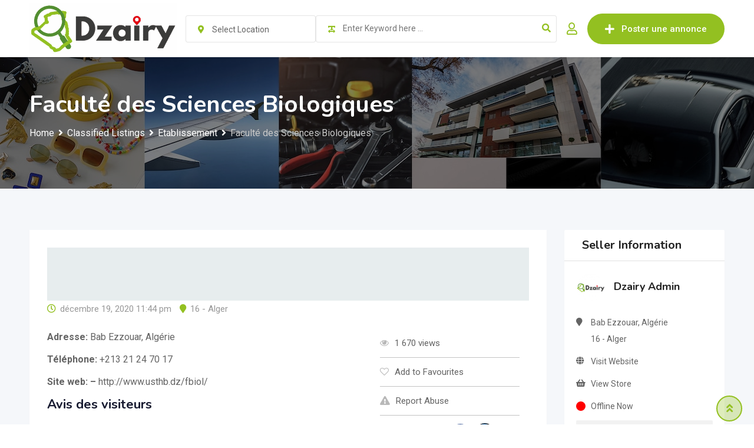

--- FILE ---
content_type: text/html; charset=UTF-8
request_url: https://www.dzairy.com/entreprises/faculte-des-sciences-biologiques/
body_size: 28136
content:
<!DOCTYPE html>
<html lang="fr-FR">
<head><style>img.lazy{min-height:1px}</style><link href="https://www.dzairy.com/wp-content/plugins/w3-total-cache/pub/js/lazyload.min.js" as="script">
	<meta charset="UTF-8">
	<meta name="viewport" content="width=device-width, initial-scale=1.0">
	<link rel="profile" href="https://gmpg.org/xfn/11" />
	<meta name='robots' content='index, follow, max-image-preview:large, max-snippet:-1, max-video-preview:-1' />
	<style>img:is([sizes="auto" i], [sizes^="auto," i]) { contain-intrinsic-size: 3000px 1500px }</style>
	<noscript><style>#preloader{display:none;}</style></noscript><meta property="og:url" content="https://www.dzairy.com/entreprises/faculte-des-sciences-biologiques/" /><meta property="og:type" content="article" /><meta property="og:title" content="Faculté des Sciences Biologiques" /><meta property="og:description" content="Adresse: Bab Ezzouar, AlgérieTéléphone: +213 21 24 70 17Site web: - http://www.usthb.dz/fbiol/Avis des visiteursnassim ahsene: [★ 3] esperon bien que cette faculte va etre pour la biologie pas pour d autre chosesIme Ne: [★ 5] Pas encore cette année est la 1ereGUERRACHE Abderrahmane: [★ 5] La voila FSB ma deuxième maison.kamel amroune: [★ 3] Étudiant de 1987 à 1993samia tt: [★ 2] L&#039;obscurité manque de lumièreSource: Google" /><meta property="og:site_name" content="Dzairy" /><meta name="twitter:card" content="summary" />
	<!-- This site is optimized with the Yoast SEO plugin v24.0 - https://yoast.com/wordpress/plugins/seo/ -->
	<title>Faculté des Sciences Biologiques | Dzairy</title>
	<link rel="canonical" href="https://www.dzairy.com/entreprises/faculte-des-sciences-biologiques/" />
	<meta property="og:locale" content="fr_FR" />
	<meta property="og:type" content="article" />
	<meta property="og:title" content="Faculté des Sciences Biologiques | Dzairy" />
	<meta property="og:description" content="Adresse: Bab Ezzouar, Algérie Téléphone: +213 21 24 70 17 Site web: &#8211; http://www.usthb.dz/fbiol/ Avis des visiteurs nassim ahsene: [★ 3] esperon bien que cette faculte va etre pour la biologie pas pour d autre choses Ime Ne: [★ 5] Pas encore cette année est la 1ere GUERRACHE Abderrahmane: [★ 5] La voila FSB ma ..." />
	<meta property="og:url" content="https://www.dzairy.com/entreprises/faculte-des-sciences-biologiques/" />
	<meta property="og:site_name" content="Dzairy" />
	<meta property="article:publisher" content="https://facebook.com/fancommdz" />
	<meta property="og:image" content="https://www.dzairy.com/wp-content/uploads/2022/07/dzaity-favicon.png" />
	<meta property="og:image:width" content="500" />
	<meta property="og:image:height" content="500" />
	<meta property="og:image:type" content="image/png" />
	<meta name="twitter:card" content="summary_large_image" />
	<meta name="twitter:site" content="@fancommdz" />
	<script type="application/ld+json" class="yoast-schema-graph">{"@context":"https://schema.org","@graph":[{"@type":"WebPage","@id":"https://www.dzairy.com/entreprises/faculte-des-sciences-biologiques/","url":"https://www.dzairy.com/entreprises/faculte-des-sciences-biologiques/","name":"Faculté des Sciences Biologiques | Dzairy","isPartOf":{"@id":"https://www.dzairy.com/#website"},"datePublished":"2020-12-19T23:44:11+00:00","dateModified":"2020-12-19T23:44:11+00:00","breadcrumb":{"@id":"https://www.dzairy.com/entreprises/faculte-des-sciences-biologiques/#breadcrumb"},"inLanguage":"fr-FR","potentialAction":[{"@type":"ReadAction","target":["https://www.dzairy.com/entreprises/faculte-des-sciences-biologiques/"]}]},{"@type":"BreadcrumbList","@id":"https://www.dzairy.com/entreprises/faculte-des-sciences-biologiques/#breadcrumb","itemListElement":[{"@type":"ListItem","position":1,"name":"Accueil","item":"https://www.dzairy.com/"},{"@type":"ListItem","position":2,"name":"Annonces classées","item":"https://www.dzairy.com/toutes-les-annonces/"},{"@type":"ListItem","position":3,"name":"Faculté des Sciences Biologiques"}]},{"@type":"WebSite","@id":"https://www.dzairy.com/#website","url":"https://www.dzairy.com/","name":"Dzairy","description":"Annonces gratuites entre particuliers et professionnels B to B to C","publisher":{"@id":"https://www.dzairy.com/#organization"},"alternateName":"Portail d'affaire pour tous les Algériens","potentialAction":[{"@type":"SearchAction","target":{"@type":"EntryPoint","urlTemplate":"https://www.dzairy.com/?s={search_term_string}"},"query-input":{"@type":"PropertyValueSpecification","valueRequired":true,"valueName":"search_term_string"}}],"inLanguage":"fr-FR"},{"@type":"Organization","@id":"https://www.dzairy.com/#organization","name":"Dzairy","alternateName":"Portail d'affaire pour tous les Algériens","url":"https://www.dzairy.com/","logo":{"@type":"ImageObject","inLanguage":"fr-FR","@id":"https://www.dzairy.com/#/schema/logo/image/","url":"https://www.dzairy.com/wp-content/uploads/2022/04/dzairy-logo-e1650440996935.png","contentUrl":"https://www.dzairy.com/wp-content/uploads/2022/04/dzairy-logo-e1650440996935.png","width":250,"height":87,"caption":"Dzairy"},"image":{"@id":"https://www.dzairy.com/#/schema/logo/image/"},"sameAs":["https://facebook.com/fancommdz","https://x.com/fancommdz","https://www.linkedin.com/company/fancommdz/"]}]}</script>
	<!-- / Yoast SEO plugin. -->


<link rel='dns-prefetch' href='//www.googletagmanager.com' />
<link rel='dns-prefetch' href='//fonts.googleapis.com' />
<link rel='preconnect' href='https://fonts.gstatic.com' crossorigin />
<link rel="alternate" type="application/rss+xml" title="Dzairy &raquo; Flux" href="https://www.dzairy.com/feed/" />
<link rel="alternate" type="application/rss+xml" title="Dzairy &raquo; Flux des commentaires" href="https://www.dzairy.com/comments/feed/" />
<link rel="alternate" type="application/rss+xml" title="Dzairy &raquo; Faculté des Sciences Biologiques Flux des commentaires" href="https://www.dzairy.com/entreprises/faculte-des-sciences-biologiques/feed/" />
<script type="text/javascript">
/* <![CDATA[ */
window._wpemojiSettings = {"baseUrl":"https:\/\/s.w.org\/images\/core\/emoji\/15.0.3\/72x72\/","ext":".png","svgUrl":"https:\/\/s.w.org\/images\/core\/emoji\/15.0.3\/svg\/","svgExt":".svg","source":{"concatemoji":"https:\/\/www.dzairy.com\/wp-includes\/js\/wp-emoji-release.min.js?ver=6.7.4"}};
/*! This file is auto-generated */
!function(i,n){var o,s,e;function c(e){try{var t={supportTests:e,timestamp:(new Date).valueOf()};sessionStorage.setItem(o,JSON.stringify(t))}catch(e){}}function p(e,t,n){e.clearRect(0,0,e.canvas.width,e.canvas.height),e.fillText(t,0,0);var t=new Uint32Array(e.getImageData(0,0,e.canvas.width,e.canvas.height).data),r=(e.clearRect(0,0,e.canvas.width,e.canvas.height),e.fillText(n,0,0),new Uint32Array(e.getImageData(0,0,e.canvas.width,e.canvas.height).data));return t.every(function(e,t){return e===r[t]})}function u(e,t,n){switch(t){case"flag":return n(e,"\ud83c\udff3\ufe0f\u200d\u26a7\ufe0f","\ud83c\udff3\ufe0f\u200b\u26a7\ufe0f")?!1:!n(e,"\ud83c\uddfa\ud83c\uddf3","\ud83c\uddfa\u200b\ud83c\uddf3")&&!n(e,"\ud83c\udff4\udb40\udc67\udb40\udc62\udb40\udc65\udb40\udc6e\udb40\udc67\udb40\udc7f","\ud83c\udff4\u200b\udb40\udc67\u200b\udb40\udc62\u200b\udb40\udc65\u200b\udb40\udc6e\u200b\udb40\udc67\u200b\udb40\udc7f");case"emoji":return!n(e,"\ud83d\udc26\u200d\u2b1b","\ud83d\udc26\u200b\u2b1b")}return!1}function f(e,t,n){var r="undefined"!=typeof WorkerGlobalScope&&self instanceof WorkerGlobalScope?new OffscreenCanvas(300,150):i.createElement("canvas"),a=r.getContext("2d",{willReadFrequently:!0}),o=(a.textBaseline="top",a.font="600 32px Arial",{});return e.forEach(function(e){o[e]=t(a,e,n)}),o}function t(e){var t=i.createElement("script");t.src=e,t.defer=!0,i.head.appendChild(t)}"undefined"!=typeof Promise&&(o="wpEmojiSettingsSupports",s=["flag","emoji"],n.supports={everything:!0,everythingExceptFlag:!0},e=new Promise(function(e){i.addEventListener("DOMContentLoaded",e,{once:!0})}),new Promise(function(t){var n=function(){try{var e=JSON.parse(sessionStorage.getItem(o));if("object"==typeof e&&"number"==typeof e.timestamp&&(new Date).valueOf()<e.timestamp+604800&&"object"==typeof e.supportTests)return e.supportTests}catch(e){}return null}();if(!n){if("undefined"!=typeof Worker&&"undefined"!=typeof OffscreenCanvas&&"undefined"!=typeof URL&&URL.createObjectURL&&"undefined"!=typeof Blob)try{var e="postMessage("+f.toString()+"("+[JSON.stringify(s),u.toString(),p.toString()].join(",")+"));",r=new Blob([e],{type:"text/javascript"}),a=new Worker(URL.createObjectURL(r),{name:"wpTestEmojiSupports"});return void(a.onmessage=function(e){c(n=e.data),a.terminate(),t(n)})}catch(e){}c(n=f(s,u,p))}t(n)}).then(function(e){for(var t in e)n.supports[t]=e[t],n.supports.everything=n.supports.everything&&n.supports[t],"flag"!==t&&(n.supports.everythingExceptFlag=n.supports.everythingExceptFlag&&n.supports[t]);n.supports.everythingExceptFlag=n.supports.everythingExceptFlag&&!n.supports.flag,n.DOMReady=!1,n.readyCallback=function(){n.DOMReady=!0}}).then(function(){return e}).then(function(){var e;n.supports.everything||(n.readyCallback(),(e=n.source||{}).concatemoji?t(e.concatemoji):e.wpemoji&&e.twemoji&&(t(e.twemoji),t(e.wpemoji)))}))}((window,document),window._wpemojiSettings);
/* ]]> */
</script>
<link rel='stylesheet' id='wpacu-combined-css-head-1' href='https://www.dzairy.com/wp-content/cache/asset-cleanup/css/head-cb3f0a01cf4e6b319f9a183b96ce40e0738479cb.css' type='text/css' media='all' />

<style id='wp-emoji-styles-inline-css' type='text/css'>

	img.wp-smiley, img.emoji {
		display: inline !important;
		border: none !important;
		box-shadow: none !important;
		height: 1em !important;
		width: 1em !important;
		margin: 0 0.07em !important;
		vertical-align: -0.1em !important;
		background: none !important;
		padding: 0 !important;
	}
</style>

<style id='wp-block-library-theme-inline-css' type='text/css'>
.wp-block-audio :where(figcaption){color:#555;font-size:13px;text-align:center}.is-dark-theme .wp-block-audio :where(figcaption){color:#ffffffa6}.wp-block-audio{margin:0 0 1em}.wp-block-code{border:1px solid #ccc;border-radius:4px;font-family:Menlo,Consolas,monaco,monospace;padding:.8em 1em}.wp-block-embed :where(figcaption){color:#555;font-size:13px;text-align:center}.is-dark-theme .wp-block-embed :where(figcaption){color:#ffffffa6}.wp-block-embed{margin:0 0 1em}.blocks-gallery-caption{color:#555;font-size:13px;text-align:center}.is-dark-theme .blocks-gallery-caption{color:#ffffffa6}:root :where(.wp-block-image figcaption){color:#555;font-size:13px;text-align:center}.is-dark-theme :root :where(.wp-block-image figcaption){color:#ffffffa6}.wp-block-image{margin:0 0 1em}.wp-block-pullquote{border-bottom:4px solid;border-top:4px solid;color:currentColor;margin-bottom:1.75em}.wp-block-pullquote cite,.wp-block-pullquote footer,.wp-block-pullquote__citation{color:currentColor;font-size:.8125em;font-style:normal;text-transform:uppercase}.wp-block-quote{border-left:.25em solid;margin:0 0 1.75em;padding-left:1em}.wp-block-quote cite,.wp-block-quote footer{color:currentColor;font-size:.8125em;font-style:normal;position:relative}.wp-block-quote:where(.has-text-align-right){border-left:none;border-right:.25em solid;padding-left:0;padding-right:1em}.wp-block-quote:where(.has-text-align-center){border:none;padding-left:0}.wp-block-quote.is-large,.wp-block-quote.is-style-large,.wp-block-quote:where(.is-style-plain){border:none}.wp-block-search .wp-block-search__label{font-weight:700}.wp-block-search__button{border:1px solid #ccc;padding:.375em .625em}:where(.wp-block-group.has-background){padding:1.25em 2.375em}.wp-block-separator.has-css-opacity{opacity:.4}.wp-block-separator{border:none;border-bottom:2px solid;margin-left:auto;margin-right:auto}.wp-block-separator.has-alpha-channel-opacity{opacity:1}.wp-block-separator:not(.is-style-wide):not(.is-style-dots){width:100px}.wp-block-separator.has-background:not(.is-style-dots){border-bottom:none;height:1px}.wp-block-separator.has-background:not(.is-style-wide):not(.is-style-dots){height:2px}.wp-block-table{margin:0 0 1em}.wp-block-table td,.wp-block-table th{word-break:normal}.wp-block-table :where(figcaption){color:#555;font-size:13px;text-align:center}.is-dark-theme .wp-block-table :where(figcaption){color:#ffffffa6}.wp-block-video :where(figcaption){color:#555;font-size:13px;text-align:center}.is-dark-theme .wp-block-video :where(figcaption){color:#ffffffa6}.wp-block-video{margin:0 0 1em}:root :where(.wp-block-template-part.has-background){margin-bottom:0;margin-top:0;padding:1.25em 2.375em}
</style>

<style  type='text/css'  data-wpacu-inline-css-file='1'>
/*!/wp-content/plugins/convertkit/resources/frontend/css/button.css*/.convertkit-product a,.convertkit-product span,.convertkit-button a,.convertkit-button span{display:block;padding:calc(0.667em + 2px) calc(1.333em + 2px); cursor:pointer;text-align:center;text-decoration:none;word-break:break-word;box-sizing:border-box}.convertkit-product,.convertkit-button{margin-bottom:20px}@media only screen and (min-width:482px){.convertkit-product,.convertkit-button{margin-bottom:30px}}
</style>
<style  type='text/css'  data-wpacu-inline-css-file='1'>
/*!/wp-content/plugins/convertkit/resources/frontend/css/form.css*/form.formkit-form[data-format="inline"]{margin-left:auto;margin-right:auto;margin-bottom:20px}@media only screen and (min-width:482px){form.formkit-form[data-format="inline"]{margin-bottom:30px}}.formkit-sticky-bar{z-index:999999!important}
</style>
<style id='classic-theme-styles-inline-css' type='text/css'>
/*! This file is auto-generated */
.wp-block-button__link{color:#fff;background-color:#32373c;border-radius:9999px;box-shadow:none;text-decoration:none;padding:calc(.667em + 2px) calc(1.333em + 2px);font-size:1.125em}.wp-block-file__button{background:#32373c;color:#fff;text-decoration:none}
</style>
<style id='global-styles-inline-css' type='text/css'>
:root{--wp--preset--aspect-ratio--square: 1;--wp--preset--aspect-ratio--4-3: 4/3;--wp--preset--aspect-ratio--3-4: 3/4;--wp--preset--aspect-ratio--3-2: 3/2;--wp--preset--aspect-ratio--2-3: 2/3;--wp--preset--aspect-ratio--16-9: 16/9;--wp--preset--aspect-ratio--9-16: 9/16;--wp--preset--color--black: #000000;--wp--preset--color--cyan-bluish-gray: #abb8c3;--wp--preset--color--white: #ffffff;--wp--preset--color--pale-pink: #f78da7;--wp--preset--color--vivid-red: #cf2e2e;--wp--preset--color--luminous-vivid-orange: #ff6900;--wp--preset--color--luminous-vivid-amber: #fcb900;--wp--preset--color--light-green-cyan: #7bdcb5;--wp--preset--color--vivid-green-cyan: #00d084;--wp--preset--color--pale-cyan-blue: #8ed1fc;--wp--preset--color--vivid-cyan-blue: #0693e3;--wp--preset--color--vivid-purple: #9b51e0;--wp--preset--gradient--vivid-cyan-blue-to-vivid-purple: linear-gradient(135deg,rgba(6,147,227,1) 0%,rgb(155,81,224) 100%);--wp--preset--gradient--light-green-cyan-to-vivid-green-cyan: linear-gradient(135deg,rgb(122,220,180) 0%,rgb(0,208,130) 100%);--wp--preset--gradient--luminous-vivid-amber-to-luminous-vivid-orange: linear-gradient(135deg,rgba(252,185,0,1) 0%,rgba(255,105,0,1) 100%);--wp--preset--gradient--luminous-vivid-orange-to-vivid-red: linear-gradient(135deg,rgba(255,105,0,1) 0%,rgb(207,46,46) 100%);--wp--preset--gradient--very-light-gray-to-cyan-bluish-gray: linear-gradient(135deg,rgb(238,238,238) 0%,rgb(169,184,195) 100%);--wp--preset--gradient--cool-to-warm-spectrum: linear-gradient(135deg,rgb(74,234,220) 0%,rgb(151,120,209) 20%,rgb(207,42,186) 40%,rgb(238,44,130) 60%,rgb(251,105,98) 80%,rgb(254,248,76) 100%);--wp--preset--gradient--blush-light-purple: linear-gradient(135deg,rgb(255,206,236) 0%,rgb(152,150,240) 100%);--wp--preset--gradient--blush-bordeaux: linear-gradient(135deg,rgb(254,205,165) 0%,rgb(254,45,45) 50%,rgb(107,0,62) 100%);--wp--preset--gradient--luminous-dusk: linear-gradient(135deg,rgb(255,203,112) 0%,rgb(199,81,192) 50%,rgb(65,88,208) 100%);--wp--preset--gradient--pale-ocean: linear-gradient(135deg,rgb(255,245,203) 0%,rgb(182,227,212) 50%,rgb(51,167,181) 100%);--wp--preset--gradient--electric-grass: linear-gradient(135deg,rgb(202,248,128) 0%,rgb(113,206,126) 100%);--wp--preset--gradient--midnight: linear-gradient(135deg,rgb(2,3,129) 0%,rgb(40,116,252) 100%);--wp--preset--font-size--small: 13px;--wp--preset--font-size--medium: 20px;--wp--preset--font-size--large: 36px;--wp--preset--font-size--x-large: 42px;--wp--preset--spacing--20: 0.44rem;--wp--preset--spacing--30: 0.67rem;--wp--preset--spacing--40: 1rem;--wp--preset--spacing--50: 1.5rem;--wp--preset--spacing--60: 2.25rem;--wp--preset--spacing--70: 3.38rem;--wp--preset--spacing--80: 5.06rem;--wp--preset--shadow--natural: 6px 6px 9px rgba(0, 0, 0, 0.2);--wp--preset--shadow--deep: 12px 12px 50px rgba(0, 0, 0, 0.4);--wp--preset--shadow--sharp: 6px 6px 0px rgba(0, 0, 0, 0.2);--wp--preset--shadow--outlined: 6px 6px 0px -3px rgba(255, 255, 255, 1), 6px 6px rgba(0, 0, 0, 1);--wp--preset--shadow--crisp: 6px 6px 0px rgba(0, 0, 0, 1);}:where(.is-layout-flex){gap: 0.5em;}:where(.is-layout-grid){gap: 0.5em;}body .is-layout-flex{display: flex;}.is-layout-flex{flex-wrap: wrap;align-items: center;}.is-layout-flex > :is(*, div){margin: 0;}body .is-layout-grid{display: grid;}.is-layout-grid > :is(*, div){margin: 0;}:where(.wp-block-columns.is-layout-flex){gap: 2em;}:where(.wp-block-columns.is-layout-grid){gap: 2em;}:where(.wp-block-post-template.is-layout-flex){gap: 1.25em;}:where(.wp-block-post-template.is-layout-grid){gap: 1.25em;}.has-black-color{color: var(--wp--preset--color--black) !important;}.has-cyan-bluish-gray-color{color: var(--wp--preset--color--cyan-bluish-gray) !important;}.has-white-color{color: var(--wp--preset--color--white) !important;}.has-pale-pink-color{color: var(--wp--preset--color--pale-pink) !important;}.has-vivid-red-color{color: var(--wp--preset--color--vivid-red) !important;}.has-luminous-vivid-orange-color{color: var(--wp--preset--color--luminous-vivid-orange) !important;}.has-luminous-vivid-amber-color{color: var(--wp--preset--color--luminous-vivid-amber) !important;}.has-light-green-cyan-color{color: var(--wp--preset--color--light-green-cyan) !important;}.has-vivid-green-cyan-color{color: var(--wp--preset--color--vivid-green-cyan) !important;}.has-pale-cyan-blue-color{color: var(--wp--preset--color--pale-cyan-blue) !important;}.has-vivid-cyan-blue-color{color: var(--wp--preset--color--vivid-cyan-blue) !important;}.has-vivid-purple-color{color: var(--wp--preset--color--vivid-purple) !important;}.has-black-background-color{background-color: var(--wp--preset--color--black) !important;}.has-cyan-bluish-gray-background-color{background-color: var(--wp--preset--color--cyan-bluish-gray) !important;}.has-white-background-color{background-color: var(--wp--preset--color--white) !important;}.has-pale-pink-background-color{background-color: var(--wp--preset--color--pale-pink) !important;}.has-vivid-red-background-color{background-color: var(--wp--preset--color--vivid-red) !important;}.has-luminous-vivid-orange-background-color{background-color: var(--wp--preset--color--luminous-vivid-orange) !important;}.has-luminous-vivid-amber-background-color{background-color: var(--wp--preset--color--luminous-vivid-amber) !important;}.has-light-green-cyan-background-color{background-color: var(--wp--preset--color--light-green-cyan) !important;}.has-vivid-green-cyan-background-color{background-color: var(--wp--preset--color--vivid-green-cyan) !important;}.has-pale-cyan-blue-background-color{background-color: var(--wp--preset--color--pale-cyan-blue) !important;}.has-vivid-cyan-blue-background-color{background-color: var(--wp--preset--color--vivid-cyan-blue) !important;}.has-vivid-purple-background-color{background-color: var(--wp--preset--color--vivid-purple) !important;}.has-black-border-color{border-color: var(--wp--preset--color--black) !important;}.has-cyan-bluish-gray-border-color{border-color: var(--wp--preset--color--cyan-bluish-gray) !important;}.has-white-border-color{border-color: var(--wp--preset--color--white) !important;}.has-pale-pink-border-color{border-color: var(--wp--preset--color--pale-pink) !important;}.has-vivid-red-border-color{border-color: var(--wp--preset--color--vivid-red) !important;}.has-luminous-vivid-orange-border-color{border-color: var(--wp--preset--color--luminous-vivid-orange) !important;}.has-luminous-vivid-amber-border-color{border-color: var(--wp--preset--color--luminous-vivid-amber) !important;}.has-light-green-cyan-border-color{border-color: var(--wp--preset--color--light-green-cyan) !important;}.has-vivid-green-cyan-border-color{border-color: var(--wp--preset--color--vivid-green-cyan) !important;}.has-pale-cyan-blue-border-color{border-color: var(--wp--preset--color--pale-cyan-blue) !important;}.has-vivid-cyan-blue-border-color{border-color: var(--wp--preset--color--vivid-cyan-blue) !important;}.has-vivid-purple-border-color{border-color: var(--wp--preset--color--vivid-purple) !important;}.has-vivid-cyan-blue-to-vivid-purple-gradient-background{background: var(--wp--preset--gradient--vivid-cyan-blue-to-vivid-purple) !important;}.has-light-green-cyan-to-vivid-green-cyan-gradient-background{background: var(--wp--preset--gradient--light-green-cyan-to-vivid-green-cyan) !important;}.has-luminous-vivid-amber-to-luminous-vivid-orange-gradient-background{background: var(--wp--preset--gradient--luminous-vivid-amber-to-luminous-vivid-orange) !important;}.has-luminous-vivid-orange-to-vivid-red-gradient-background{background: var(--wp--preset--gradient--luminous-vivid-orange-to-vivid-red) !important;}.has-very-light-gray-to-cyan-bluish-gray-gradient-background{background: var(--wp--preset--gradient--very-light-gray-to-cyan-bluish-gray) !important;}.has-cool-to-warm-spectrum-gradient-background{background: var(--wp--preset--gradient--cool-to-warm-spectrum) !important;}.has-blush-light-purple-gradient-background{background: var(--wp--preset--gradient--blush-light-purple) !important;}.has-blush-bordeaux-gradient-background{background: var(--wp--preset--gradient--blush-bordeaux) !important;}.has-luminous-dusk-gradient-background{background: var(--wp--preset--gradient--luminous-dusk) !important;}.has-pale-ocean-gradient-background{background: var(--wp--preset--gradient--pale-ocean) !important;}.has-electric-grass-gradient-background{background: var(--wp--preset--gradient--electric-grass) !important;}.has-midnight-gradient-background{background: var(--wp--preset--gradient--midnight) !important;}.has-small-font-size{font-size: var(--wp--preset--font-size--small) !important;}.has-medium-font-size{font-size: var(--wp--preset--font-size--medium) !important;}.has-large-font-size{font-size: var(--wp--preset--font-size--large) !important;}.has-x-large-font-size{font-size: var(--wp--preset--font-size--x-large) !important;}
:where(.wp-block-post-template.is-layout-flex){gap: 1.25em;}:where(.wp-block-post-template.is-layout-grid){gap: 1.25em;}
:where(.wp-block-columns.is-layout-flex){gap: 2em;}:where(.wp-block-columns.is-layout-grid){gap: 2em;}
:root :where(.wp-block-pullquote){font-size: 1.5em;line-height: 1.6;}
</style>






<style id='akismet-widget-style-inline-css' type='text/css'>

			.a-stats {
				--akismet-color-mid-green: #357b49;
				--akismet-color-white: #fff;
				--akismet-color-light-grey: #f6f7f7;

				max-width: 350px;
				width: auto;
			}

			.a-stats * {
				all: unset;
				box-sizing: border-box;
			}

			.a-stats strong {
				font-weight: 600;
			}

			.a-stats a.a-stats__link,
			.a-stats a.a-stats__link:visited,
			.a-stats a.a-stats__link:active {
				background: var(--akismet-color-mid-green);
				border: none;
				box-shadow: none;
				border-radius: 8px;
				color: var(--akismet-color-white);
				cursor: pointer;
				display: block;
				font-family: -apple-system, BlinkMacSystemFont, 'Segoe UI', 'Roboto', 'Oxygen-Sans', 'Ubuntu', 'Cantarell', 'Helvetica Neue', sans-serif;
				font-weight: 500;
				padding: 12px;
				text-align: center;
				text-decoration: none;
				transition: all 0.2s ease;
			}

			/* Extra specificity to deal with TwentyTwentyOne focus style */
			.widget .a-stats a.a-stats__link:focus {
				background: var(--akismet-color-mid-green);
				color: var(--akismet-color-white);
				text-decoration: none;
			}

			.a-stats a.a-stats__link:hover {
				filter: brightness(110%);
				box-shadow: 0 4px 12px rgba(0, 0, 0, 0.06), 0 0 2px rgba(0, 0, 0, 0.16);
			}

			.a-stats .count {
				color: var(--akismet-color-white);
				display: block;
				font-size: 1.5em;
				line-height: 1.4;
				padding: 0 13px;
				white-space: nowrap;
			}
		
</style>

<style  type='text/css'  data-wpacu-inline-css-file='1'>
/*!/wp-content/uploads/review-schema/sc.css*/.rtrs-review-sc-2242 .rtrs-review-list .depth-2 .rtrs-reply-btn{display:none}.rtrs-review-sc-2242 .rtrs-review-box .rtrs-review-body .rtrs-review-meta .rtrs-review-rating{color:#ffb300}.rtrs-review-sc-2242 .rtrs-review-box .rtrs-review-body .rtrs-review-meta .rtrs-calendar:before,.rtrs-review-sc-2242 .rtrs-review-box .rtrs-review-body .rtrs-review-meta .rtrs-share:before{color:#646464}.rtrs-review-sc-2241 .rtrs-review-list .depth-2 .rtrs-reply-btn{display:none}.rtrs-review-sc-2241 .rtrs-review-box .rtrs-review-body .rtrs-review-meta .rtrs-review-rating{color:#ffb300}.rtrs-review-sc-2241 .rtrs-review-box .rtrs-review-body .rtrs-review-meta .rtrs-calendar:before,.rtrs-review-sc-2241 .rtrs-review-box .rtrs-review-body .rtrs-review-meta .rtrs-share:before{color:#646464}.rtrs-review-sc-2240 .rtrs-review-list .depth-2 .rtrs-reply-btn{display:none}@media only screen and (min-width:768px){.rtrs-review-sc-2240{margin:30px 0 0 0;padding:30px}}.rtrs-review-sc-2240 .rtrs-review-box .rtrs-review-body .rtrs-review-meta .rtrs-review-rating{color:#ffb300}.rtrs-review-sc-2240 .rtrs-review-box .rtrs-review-body .rtrs-review-meta .rtrs-calendar:before,.rtrs-review-sc-2240 .rtrs-review-box .rtrs-review-body .rtrs-review-meta .rtrs-share:before{color:#646464}
</style>
<link rel='stylesheet' id='classima-gfonts-css' href='//fonts.googleapis.com/css?family=Roboto%3A400%2C500%2C700%7CNunito%3A400%2C600%2C700%2C800&#038;ver=2.4.0' type='text/css' media='all' />






<style id='classima-dynamic-inline-css' type='text/css'>
 body, select, gtnbg_root, ul li, gtnbg_root p { font-family: Roboto, sans-serif; font-size: 16px; line-height: 28px; font-weight : 400; font-style: normal; } h1 { font-family: Nunito, sans-serif; font-size: 36px; line-height: 40px; font-weight : 700; font-style: normal; } h2 { font-family: Nunito, sans-serif; font-size: 28px; line-height: 34px; font-weight : 700; font-style: normal; } h3 { font-family: Nunito, sans-serif; font-size: 22px; line-height: 28px; font-weight : 700; font-style: normal; } h4 { font-family: Nunito, sans-serif; font-size: 20px; line-height: 28px; font-weight : 700; font-style: normal; } h5 { font-family: Nunito, sans-serif; font-size: 18px; line-height: 26px; font-weight : 700; font-style: normal; } h6 { font-family: Nunito, sans-serif; font-size: 16px; line-height: 28px; font-weight : 700; font-style: normal; } mark, ins { background: rgba(147, 192, 33, .3); } a:link, a:visited {  color: #93c021; } a:hover, a:focus, a:active {  color: #E30613; } blockquote::before, .wp-block-quote::before { background-color: #93c021; } .wp-block-pullquote {   border-color: #93c021; } .primary-color { color: #93c021; } .secondary-color { color: #E30613; } .primary-bgcolor { background-color: #93c021; } .secondary-bgcolor { background-color: #E30613; } .post-nav-links > span, .post-nav-links > a:hover { background-color: #93c021; } .main-header .main-navigation-area .main-navigation ul li a { font-family: Roboto, sans-serif; font-size : 15px; font-weight : 500; line-height : 26px; text-transform : capitalize; font-style: normal; } .main-header .main-navigation-area .main-navigation ul li ul li a { font-family: Roboto, sans-serif; font-size : 14px; font-weight : 400; line-height : 24px; text-transform : none; font-style: normal; } .mean-container .mean-nav ul li a { font-family: Roboto, sans-serif; font-size : 16px; font-weight : 400; line-height : 24px; text-transform : none; font-style: normal; } .header-btn { font-family: Roboto, sans-serif; font-size : 15px; font-weight : 500; line-height : 26px; } .top-header {   background-color: #1e3148; } .top-header .top-header-inner .tophead-info li .fa { color: #93c021; } .top-header .top-header-inner .tophead-social li a:hover { color: #93c021; } .mean-container .mean-bar, .main-header {   background-color: #ffffff; } .main-header .main-navigation-area .main-navigation ul li a { color: #2a2a2a; } .main-header .main-navigation-area .main-navigation ul.menu > li > a:hover {   color: #93c021; } .main-header .main-navigation-area .main-navigation ul.menu > li.current-menu-item > a::after, .main-header .main-navigation-area .main-navigation ul.menu > li.current > a::after {   background-color: #93c021; } .main-header .main-navigation-area .main-navigation ul li ul { border-color: #93c021; } .main-header .main-navigation-area .main-navigation ul li ul li a { color: #444444; } .main-header .main-navigation-area .main-navigation ul li ul li:hover > a { color: #ffffff;   background-color: #93c021; } .main-header .main-navigation-area .main-navigation ul li.mega-menu > ul.sub-menu > li > a {   background-color: #93c021; } .mean-container .mean-bar { border-color: #93c021; } .mean-container a.meanmenu-reveal, .mean-container .mean-nav ul li a:hover, .mean-container .mean-nav > ul > li.current-menu-item > a, .mean-container .mean-nav ul li a.mean-expand { color: #93c021; } .mean-container a.meanmenu-reveal span { background-color: #93c021; } .mean-container a.meanmenu-reveal span:before {   background-color: #93c021; } .mean-container a.meanmenu-reveal span:after {   background-color: #93c021; } .mean-bar span.sidebarBtn span:before, .mean-bar span.sidebarBtn span:after, .mean-bar span.sidebarBtn span {   background-color: #93c021; } .offscreen-navigation li.menu-item-has-children> a:after {   color: #93c021; } a.header-chat-icon .rtcl-unread-badge { background-color: #93c021; } .header-btn {   background: #93c021; } .header-btn:hover {   background: #E30613; } @media all and (min-width: 992px) {   .header-style-6 .main-header {  background-color: #93c021;  box-shadow: 0 2px 8px rgba(227, 6, 19, 0.8);   }   .header-style-6 .header-btn i {  background-color: #93c021;   }   .header-style-6 .header-btn-area .header-btn:hover {  background-color: #E30613;   }   .header-style-7 .main-header {  background-color: #93c021;   }   .header-style-8 .main-header {  background-color: #93c021;  box-shadow: 0 2px 8px rgba(227, 6, 19, 0.8);   } } @media only screen and (min-width: 993px) {   #meanmenu {  display: none;   } } @media only screen and (max-width: 992px) {   .main-header-sticky-wrapper,   .site-header .main-header {  display: none;   } }  .main-breadcrumb { color: #ffffff; } .main-breadcrumb a span { color: #ffffff; } .main-breadcrumb span { color: #cacaca; } .main-breadcrumb a span:hover { color: #93c021; } .footer-top-area { background-color: #1a1a1a; } .footer-top-area .widget > h3 { color: #ffffff; } .footer-top-area .widget { color: #a5a5a5; } .footer-top-area a:link, .footer-top-area a:visited { color: #a5a5a5; } .footer-top-area .widget a:hover, .footer-top-area .widget a:active { color: #93c021; } .footer-bottom-area { background-color: #111212; color: #ababab; } .footer-style-2 .footer-top-area .widget .menu li a:hover {   color: #93c021; } .footer-style-2 .footer-top-area .widget .menu li a:hover:after {   background-color: #93c021; } a.scrollToTop {   background-color: rgba(147, 192, 33, 0.3);   color: #93c021;   border-color: #93c021; } a.scrollToTop:hover, a.scrollToTop:focus {   background-color: #93c021; } a.rdtheme-button-1, .rdtheme-button-1 { background: linear-gradient(to bottom, rgba(227, 6, 19, 0.8), #E30613); } a.rdtheme-button-1:hover, .rdtheme-button-1:hover {   background: #E30613; } a.rdtheme-button-3, .rdtheme-button-3 {   background-color: #93c021; } a.rdtheme-button-3:hover, .rdtheme-button-3:hover {   background-color: #E30613; } .widget a:hover { color: #93c021; } .widget h3:after { background-color: #93c021; } .widget.widget_tag_cloud a:hover { background-color: #93c021; border-color: #93c021; } .sidebar-widget-area .widget a:hover { color: #93c021; } .sidebar-widget-area .widget ul li:before { color: #93c021; } .sidebar-widget-area .widget.rtcl-widget-filter-class h3 { background-color: #93c021; } .widget.widget_classima_about ul li a:hover { background-color: #93c021; } .pagination-area ul li:not(:first-child):not(:last-child) a:hover, .pagination-area ul li:not(:first-child):not(:last-child).active a { background-color: #93c021; } .pagination-area ul li.pagi-previous a:hover, .pagination-area ul li.pagi-next a:hover, .pagination-area ul li.pagi-previous span:hover, .pagination-area ul li.pagi-next span:hover { color: #93c021; } .pagination-area ul li.pagi-previous i, .pagination-area ul li.pagi-next i { color: #93c021; } .search-form .custom-search-input button.btn { color: #93c021; } .post-each .post-title a:hover { color: #93c021; } .post-each .post-meta li i { color: #93c021; } .post-each.post-each-single .post-footer .post-tags a:hover { background-color: #93c021; border-color: #93c021; } .post-author-block .rtin-right .author-name a:hover { color: #93c021; } .post-title-block:after, .comment-reply-title:after { background-color: #93c021; } .comments-area .main-comments .comment-meta .reply-area a { background-color: #93c021; } .comments-area .main-comments .comment-meta .reply-area a:hover { background-color: #E30613; } #respond form .btn-send { background-color: #93c021; } #respond form .btn-send:hover { background-color: #E30613; } .post-password-form input[type="submit"] { background-color: #93c021; } .post-password-form input[type="submit"]:hover { background-color: #E30613; } .error-page .error-btn { background-color: #93c021; } .error-page .error-btn:hover { background-color: #E30613; } .wpcf7-form .wpcf7-submit { background: #93c021; } .wpcf7-form .wpcf7-submit:hover, .wpcf7-form .wpcf7-submit:active { background: #E30613; } .post-each .rtin-button.post-btn a {   background: #93c021;   border-color: #93c021; } .post-each .rtin-button.post-btn a:hover {   background: #E30613;   border-color: #E30613; } .classima-related-post .entry-categories a:hover {   color: #93c021; } .classima-listing-search-form .rtin-search-btn { background: #93c021; } .classima-listing-search-form .rtin-search-btn:hover { background: #E30613; } .rtcl-ui-modal .rtcl-modal-wrapper .rtcl-modal-content .rtcl-content-wrap .rtcl-ui-select-list-wrap .rtcl-ui-select-list ul li a:hover { color: #93c021; } .classima-listing-single .owl-carousel .owl-nav [class*=owl-] { border-color: #93c021; } .classima-listing-single .owl-carousel .owl-nav [class*=owl-]:hover { color: #93c021; } .classima-listing-single .classima-single-details .rtin-slider-box #rtcl-slider-wrapper .rtcl-listing-gallery__trigger { background-color: #E30613} .classima-listing-single .classima-single-details .rtin-slider-box .rtcl-price-amount { background-color: #E30613; } .classima-listing-single .classima-single-details .single-listing-meta-price-mob .rtin-price { background: #93c021; } .classima-listing-single .classima-single-details .rtin-specs .rtin-spec-items li:before { background-color: #93c021; } .classima-listing-single .classima-single-details .rtcl-single-listing-action li a:hover { color: #E30613; } .classima-listing-single .classima-single-details .nav-tabs a.active { background-color: #93c021; } .classima-listing-single .classima-single-details-2 .rtin-price { background-color: #93c021; } .classima-listing-single .classima-single-details-2 .rtin-specs-title::after { background-color: #93c021; } #content .classima-listing-single .classima-single-related .owl-related-nav .owl-prev:hover, #content .classima-listing-single .classima-single-related .owl-related-nav .owl-next:hover { color: #93c021; } .classima-listing-single-sidebar .rtin-price { background-color: #93c021; } .classified-seller-info .rtin-box .rtin-phone .numbers:before { color: #93c021; } .classified-seller-info .rtin-box .rtin-phone .rtcl-contact-reveal-wrapper .numbers a:first-child::before { color: #93c021; } .classified-seller-info .rtin-box .rtin-email a i { color: #E30613; } .classified-seller-info .rtin-box .rtin-chat a { background-color: #93c021; } .classified-seller-info .rtin-box .rtin-chat a:hover {   background-color: #E30613; } #classima-mail-to-seller .btn { background-color: #93c021; } #classima-mail-to-seller .btn:hover, #classima-mail-to-seller .btn:active { background-color: #E30613; } .review-area .comment .comment-meta .comment-meta-left .comment-info .c-author { color: #93c021; } .classima-listing-single .classima-single-details-3 .rtin-price {   background-color: #93c021; } .classima-listing-single .classima-single-details-3 .rtin-specs-title:after {   background-color: #93c021; } .classima-listing-single .classima-single-details .rtin-slider-box #rtcl-slider-wrapper .swiper-button-prev, .classima-listing-single .classima-single-details .rtin-slider-box #rtcl-slider-wrapper .swiper-button-next, .rtrs-review-wrap .rtrs-review-box .rtrs-review-body .rtrs-reply-btn .rtrs-item-btn:hover, .rtrs-review-wrap .rtrs-review-form .rtrs-form-group .rtrs-submit-btn {   background-color: #93c021 !important; } .classima-listing-single .classima-single-details .rtin-slider-box #rtcl-slider-wrapper .swiper-button-prev:hover, .classima-listing-single .classima-single-details .rtin-slider-box #rtcl-slider-wrapper .swiper-button-next:hover, .rtrs-review-wrap .rtrs-review-form .rtrs-form-group .rtrs-submit-btn:hover {   background-color: #E30613 !important; } a#classima-toggle-sidebar { background: #E30613; } .sidebar-widget-area .widget .rtcl-widget-categories ul.rtcl-category-list li a:hover, .sidebar-widget-area .widget .rtcl-widget-categories ul.rtcl-category-list li.rtcl-active > a { background-color: #93c021; } .sidebar-widget-area .rtcl-widget-filter-class .panel-block .ui-accordion-item .ui-accordion-content .filter-list li .sub-list li a:before { color: #93c021; } .sidebar-widget-area .rtcl-widget-filter-class .panel-block .rtcl-filter-form .ui-buttons .btn { background-color: #93c021; } .sidebar-widget-area .rtcl-widget-filter-class .panel-block .rtcl-filter-form .ui-buttons .btn:hover, .sidebar-widget-area .rtcl-widget-filter-class .panel-block .rtcl-filter-form .ui-buttons .btn:focus { background-color: #E30613; } .sidebar-widget-area .rtcl-widget-filter-class .panel-block .ui-accordion-item.is-open .ui-accordion-title .ui-accordion-icon { background-color: #93c021; } .site-content .listing-archive-top .listing-sorting .rtcl-view-switcher > a.active i, .site-content .listing-archive-top .listing-sorting .rtcl-view-switcher > a:hover i { color: #93c021; } .elementor-widget .widget.rtcl-widget-filter-class .panel-block .rtcl-filter-form .ui-accordion-item .ui-accordion-title {   background-color: #93c021; } .elementor-widget .widget.rtcl-widget-filter-class .panel-block .rtcl-filter-form .ui-accordion-item.rtcl-ad-type-filter a.filter-submit-trigger:hover {   color: #93c021; } .elementor-widget .widget.rtcl-widget-filter-class .panel-block .rtcl-filter-form .ui-accordion-item ul.filter-list li a:hover, .elementor-widget .widget.rtcl-widget-filter-class .panel-block .rtcl-filter-form .ui-accordion-item ul.filter-list li.rtcl-active>a {   color: #93c021; } .elementor-widget .widget.rtcl-widget-filter-class .panel-block .rtcl-filter-form .ui-accordion-item ul.filter-list li.has-sub ul.sub-list li a:before { color: #93c021; } .elementor-widget .widget.rtcl-widget-filter-class .panel-block .rtcl-filter-form .ui-buttons .btn {   background-color: #93c021; } .elementor-widget .widget.rtcl-widget-filter-class .panel-block .rtcl-filter-form .ui-buttons .btn:hover {   background-color: #E30613; } .sidebar-widget-area .widget.rtcl-widget-filter-class .panel-block ul.filter-list li.active>a {   color: #93c021; } #content .listing-grid-each-7 .rtin-item .rtin-thumb .rtin-price {   background-color: #93c021; } #content .rtcl-list-view .listing-list-each-6 .rtin-item .rtin-content .rtin-meta li i, #content .listing-grid-each-7 .rtin-item .rtin-bottom .action-btn a:hover, #content .listing-grid-each-7 .rtin-item .rtin-bottom .action-btn a.rtcl-favourites:hover .rtcl-icon {   color: #93c021; } #content .rtcl-list-view .listing-list-each-6 .rtin-item .rtin-right .rtin-price .rtcl-price-meta, #content .rtcl-list-view .listing-list-each-6 .rtin-item .rtin-right .rtin-price .rtcl-price-amount, .rtcl-quick-view-container .rtcl-qv-summary .rtcl-qv-price, #content .rtcl-list-view .listing-list-each-6 .rtin-item .rtin-content .rtin-cat:hover, #content .rtcl-list-view .rtin-title a:hover, #content .listing-grid-each-7 .rtin-item .rtin-content .rtin-title a:hover, .rtcl-quick-view-container .rtcl-qv-summary .rtcl-qv-title a:hover {   color: #93c021; } #content .listing-list-each-4 .rtin-price .rtcl-price-range, #content .listing-list-each-6 .rtin-price .rtcl-price-range, #content .listing-grid-each-1 .rtin-price .rtcl-price-range, #content .listing-grid-each-2 .rtin-price .rtcl-price-range, #content .listing-grid-each-4 .rtin-price .rtcl-price-range {   color: #93c021; } #content .rtcl-list-view .listing-list-each-6 .rtin-item .rtin-right .rtin-quick-view a:hover, #content .rtcl-list-view .listing-list-each-6 .rtin-item .rtin-right .rtin-fav a:hover, #content .rtcl-list-view .listing-list-each-6 .rtin-item .rtin-right .rtin-compare a:hover {   background-color: #E30613; } .classima-listing-single .classima-single-details .single-listing-meta-wrap .single-listing-meta li i {   color: #93c021; } .sidebar-widget-area .rtcl-widget-filter-class .panel-block .ui-accordion-item .ui-accordion-title .ui-accordion-icon {   background-color: #93c021; } #rtcl-compare-btn-wrap a.rtcl-compare-btn, #rtcl-compare-panel-btn {   background-color: #93c021; } #rtcl-compare-btn-wrap a.rtcl-compare-btn:hover {   background-color: #E30613; } .rtcl-compare-table .rtcl-compare-table-title h3 a:hover, #rtcl-compare-wrap .rtcl-compare-item h4.rtcl-compare-item-title a:hover {   color: #93c021; } .single-rtcl_listing .classima-single-details.classima-single-details-4 .rtin-slider-box #rtcl-slider-wrapper .rtcl-slider-nav:hover .swiper-button-next:after, .single-rtcl_listing .classima-single-details.classima-single-details-4 .rtin-slider-box #rtcl-slider-wrapper .rtcl-slider-nav:hover .swiper-button-prev:after {   color: #93c021; } .classima-single-details-4 .rtcl-price-amount {   color: #93c021; } .classima-listing-single .classima-single-details-4 .rtin-specs-title:after {   background-color: #93c021; } .sidebar-widget-area .rtin-details4-sidebar .classima-single-map h3.main-title::after, .sidebar-widget-area .rtin-details4-sidebar .widget h3::after {   background-color: #93c021; } #content .listing-grid-each .rtin-item .rtin-content .rtin-cat:hover { color: #93c021; } #content .listing-grid-each.featured-listing .rtin-thumb:after { background-color: #93c021; } #content .listing-grid-each-1 .rtin-item .rtin-content .rtin-title a:hover { color: #93c021; } #content .listing-grid-each-1 .rtin-item .rtin-content .rtin-price .rtcl-price-amount { color: #93c021; } #content .listing-grid-each.listing-grid-each-2 .rtin-item .rtin-content .rtin-title a:hover { color: #93c021; } #content .listing-grid-each.listing-grid-each-2 .rtin-item .rtin-content .rtin-price .rtcl-price-amount { color: #93c021; } #content .listing-grid-each-3 .rtin-item .rtin-thumb .rtin-price { background-color: #93c021; } #content .listing-grid-each-3 .rtin-item .rtin-content .rtin-title a:hover { color: #93c021; } #content .listing-grid-each-3 .rtin-item .rtin-content .rtin-bottom .rtin-phn .classima-phone-reveal:hover { background-color: #E30613; } #content .listing-grid-each-3 .rtin-item .rtin-content .rtin-bottom .rtin-fav a:hover { background-color: #E30613; } #content .listing-grid-each-4 .rtin-item .rtin-content .rtin-title a:hover { color: #93c021; } #content .listing-grid-each-4 .rtin-item .rtin-content .rtin-price .rtcl-price-amount { color: #93c021; } #content .listing-grid-each-4 .rtin-item .rtin-content .rtin-bottom .rtin-phn .classima-phone-reveal:hover { background-color: #E30613; } #content .listing-grid-each-4 .rtin-item .rtin-content .rtin-bottom .rtin-fav a:hover { background-color: #E30613; } #content .listing-grid-each-6 .rtin-item .rtin-content .rtin-price .rtcl-price-amount {   color: #93c021; } #content .listing-grid-each-6 .rtin-item .rtin-content .rtin-title a:hover {   color: #93c021; } #content .listing-grid-each .rtin-item .rtin-content .rtcl-price-meta {   color: #93c021; } #content .listing-grid-each .rtin-item .rtin-thumb .rtin-type {   background-color: #93c021; } #content .listing-grid-each-8 .rtin-item .rtin-thumb .rtcl-meta-buttons .rtcl-btn:hover {   background-color: #93c021; } #content .listing-grid-each .rtin-item .rtin-content .rtin-meta li a:hover {   color: #93c021; } #content .rtcl-list-view .listing-list-each.featured-listing .rtin-thumb::after { background-color: #93c021; } #content .rtcl-list-view .rtin-title a a:hover { color: #93c021; } #content .rtcl-list-view .listing-list-each-1 .rtin-item .rtin-content .rtin-cat-wrap .rtin-cat:hover { color: #93c021; } #content .rtcl-list-view .listing-list-each-1 .rtin-item .rtin-content .rtin-meta li i { color: #93c021; } #content .rtcl-list-view .listing-list-each-1 .rtin-item .rtin-right .rtin-details a { background-color: #93c021; } #content .rtcl-list-view .listing-list-each-1 .rtin-item .rtin-right .rtin-details a:hover { background-color: #E30613; } #content .rtcl-list-view .listing-list-each-2 .rtin-item .rtin-content .rtin-cat:hover { color: #93c021; } #content .rtcl-list-view .listing-list-each-2 .rtin-item .rtin-right .rtin-details a { background-color: #93c021; } #content .rtcl-list-view .listing-list-each-2 .rtin-item .rtin-right .rtin-details a:hover { background-color: #E30613; } #content .rtcl-list-view .listing-list-each-3 .rtin-item .rtin-content .rtin-price { background-color: #93c021; } #content .rtcl-list-view .listing-list-each-3 .rtin-item .rtin-content .rtin-cat:hover { color: #93c021; } #content .rtcl-list-view .listing-list-each-4 .rtin-item .rtin-content .rtin-cat:hover { color: #93c021; } #content .rtcl-list-view .listing-list-each-4 .rtin-item .rtin-content .rtin-meta li i { color: #93c021; } #content .rtcl-list-view .listing-list-each-4 .rtin-item .rtin-right .rtin-price .rtcl-price-amount { color: #93c021; } #content .rtcl-list-view .listing-list-each-4 .rtin-item .rtin-right .rtin-phn .classima-phone-reveal:hover { background-color: #E30613; } #content .rtcl-list-view .listing-list-each-4 .rtin-item .rtin-right .rtin-fav a:hover { background-color: #E30613; } #content .rtcl-list-view .listing-list-each-5 .rtin-item .rtin-content .rtin-price .rtcl-price-amount { color: #93c021; } #content .rtcl-list-view .listing-list-each-5 .rtin-item .rtin-content .rtin-meta li a:hover { color: #93c021; } #content .rtcl-list-view .listing-list-each-4 .rtin-item .rtin-right .rtin-price .rtcl-price-meta {   color: #93c021; } .rtcl-map-popup .rtcl-map-popup-content .rtcl-map-item-title a {   color: #93c021; } .rtcl-map-popup .rtcl-map-popup-content .rtcl-map-item-title a:hover {   color: #E30613; } #content .rtcl-list-view .listing-list-each-2 .rtin-item .rtin-content .rtin-meta li.rtin-usermeta a:hover {   color: #93c021; } .classima-form .classified-listing-form-title i { color: #93c021; } .classima-form .rtcl-gallery-uploads .rtcl-gallery-upload-item a { background-color: #93c021; } .classima-form .rtcl-gallery-uploads .rtcl-gallery-upload-item a:hover { background-color: #E30613; } .classima-form .rtcl-submit-btn { background: linear-gradient(to bottom, rgba(227, 6, 19, 0.8), #E30613); } .classima-form .rtcl-submit-btn:hover, .classima-form .rtcl-submit-btn:active { background: #E30613; } .rt-el-listing-location-box-2:hover .rtin-content {   background: linear-gradient(to bottom, rgba(147, 192, 33, 0.07) 0%, rgba(147, 192, 33, 0.11) 7%, rgba(147, 192, 33, 0.22) 14%, rgba(147, 192, 33, 0.4) 24%, rgba(147, 192, 33, 0.72) 37%, rgba(147, 192, 33, 0.83) 43%, rgba(147, 192, 33, 0.9) 50%, rgba(147, 192, 33, 0.95) 62%, rgba(147, 192, 33, 0.93) 100%); } .classima-form .rtcl-post-section-title i {   color: #93c021; } .classima-myaccount .sidebar-widget-area .rtcl-MyAccount-navigation li.is-active, .classima-myaccount .sidebar-widget-area .rtcl-MyAccount-navigation li:hover { background-color: #93c021; } .classima-myaccount .sidebar-widget-area .rtcl-MyAccount-navigation li.rtcl-MyAccount-navigation-link--chat span.rtcl-unread-badge {   background-color: #93c021; } .classima-myaccount .sidebar-widget-area .rtcl-MyAccount-navigation li.rtcl-MyAccount-navigation-link--chat:hover span.rtcl-unread-badge { color: #93c021; } #rtcl-user-login-wrapper .btn, .rtcl .rtcl-login-form-wrap .btn, #rtcl-lost-password-form .btn { background-color: #93c021; } #rtcl-user-login-wrapper .btn:hover, .rtcl .rtcl-login-form-wrap .btn:hover, #rtcl-lost-password-form .btn:hover, #rtcl-user-login-wrapper .btn:active, .rtcl .rtcl-login-form-wrap .btn:active, #rtcl-lost-password-form .btn:active { background: #E30613; } .rtcl-account .rtcl-ui-modal .rtcl-modal-wrapper .rtcl-modal-content .rtcl-modal-body .btn-success {   background-color: #93c021;   border-color: #93c021; } #rtcl-store-managers-content .rtcl-store-manager-action .rtcl-store-invite-manager:hover, #rtcl-store-managers-content .rtcl-store-manager-action .rtcl-store-invite-manager:active, #rtcl-store-managers-content .rtcl-store-manager-action .rtcl-store-invite-manager:focus, .rtcl-account .rtcl-ui-modal .rtcl-modal-wrapper .rtcl-modal-content .rtcl-modal-body .btn-success:hover {   background-color: #E30613;   border-color: #E30613; } .rtcl-account .rtcl-ui-modal .rtcl-modal-wrapper .rtcl-modal-content .rtcl-modal-body .form-control:focus {   border-color: #93c021; } .rtcl-account-sub-menu ul li.active a, .rtcl-account-sub-menu ul li:hover a {   color: #93c021; } .rtcl-checkout-form-wrap .btn:hover, .rtcl-checkout-form-wrap .btn:active, .rtcl-checkout-form-wrap .btn:focus { background-color: #E30613 !important; } .rtcl-payment-history-wrap .page-item.active .page-link {   background-color: #93c021; border-color: #93c021; } .woocommerce button.button { background-color: #93c021; } .woocommerce button.button:hover { background-color: #E30613; } .woocommerce-info { border-color: #93c021; } .woocommerce-info:before { color: #93c021; } .woocommerce-checkout .woocommerce .checkout #payment .place-order button#place_order, .woocommerce form .woocommerce-address-fields #payment .place-order button#place_order { background-color: #93c021; } .woocommerce-checkout .woocommerce .checkout #payment .place-order button#place_order:hover, .woocommerce form .woocommerce-address-fields #payment .place-order button#place_order:hover { background-color: #E30613; } .woocommerce-account .woocommerce .woocommerce-MyAccount-navigation ul li.is-active a, .woocommerce-account .woocommerce .woocommerce-MyAccount-navigation ul li.is-active a:hover, .woocommerce-account .woocommerce .woocommerce-MyAccount-navigation ul li a:hover { background-color: #93c021; } .classima-store-single .rtin-banner-wrap .rtin-banner-content .rtin-store-title-area .rtin-title-meta li i { color: #93c021; } .classima-store-single .classima-store-info .rtin-store-web i { color: #93c021; } .classima-store-single .classima-store-info .rtin-oh-title i { color: #93c021; } .classima-store-single .classima-store-info .rtin-phone .numbers:before { color: #93c021; } .classima-store-single .classima-store-info .rtin-email a { background-color: #93c021; } .classima-store-single .classima-store-info .rtin-email a:hover { background-color: #E30613; } .rtcl-range-slider-field input[type=range]::-webkit-slider-thumb {   background-color: #93c021; } .rtcl-range-slider-field input[type=range]::-moz-range-thumb {   background-color: #93c021; } .rtcl-range-slider-field input[type=range]::-ms-fill-lower {   background-color: #93c021; } .rtcl-range-slider-field input[type=range]::-ms-thumb {   background-color: #93c021; } .rtcl-range-slider-field input[type=range]:focus::-ms-fill-lower {   background-color: #93c021; } .sidebar-widget-area .rtcl-widget-filter-wrapper.style2 .rtcl-widget-filter-class .panel-block .ui-accordion-item .ui-accordion-title::before {   background-color: #93c021; } .rt-el-title.rtin-style-2 .rtin-title:after { background-color: #93c021; } .rt-el-title.rtin-style-3 .rtin-subtitle { color: #93c021; } .owl-custom-nav-area .owl-custom-nav-title:after { background-color: #93c021; } .owl-custom-nav-area .owl-custom-nav .owl-prev, .owl-custom-nav-area .owl-custom-nav .owl-next { background-color: #93c021; } .owl-custom-nav-area .owl-custom-nav .owl-prev:hover, .owl-custom-nav-area .owl-custom-nav .owl-next:hover { background-color: #E30613; } .rt-el-info-box .rtin-icon i { color: #93c021; } .rt-el-info-box .rtin-icon svg { fill: #93c021; } .rt-el-info-box .rtin-title a:hover { color: #93c021; } .rt-el-title.rtin-style-4 .rtin-title:after {   background-color: #93c021; } .rt-el-info-box-2:hover .rtin-number {   color: #93c021; } .rt-el-info-box-2 .rtin-icon i {   color: #93c021; } .rt-el-info-box-2:hover .rtin-icon {   background-color: #93c021;   box-shadow: 0px 11px 35px 0px rgba(147, 192, 33, 0.6) } .rt-el-text-btn .rtin-item .rtin-left { background-color: #93c021; } .rt-el-text-btn .rtin-item .rtin-btn a:hover { color: #93c021 !important; } .rt-btn-animated-icon .rt-btn--style2 i, .rt-btn-animated-icon .rt-btn--style2:hover, .rt-btn-animated-icon .rt-btn--style2:focus, .rt-btn-animated-icon .rt-btn--style2:active {   color: #93c021 !important; } .rt-el-post-1 .rtin-each .post-date { color: #E30613; } .rt-el-post-1 .rtin-each .post-title a:hover { color: #93c021; } .rt-el-post-2 .rtin-each .post-title a:hover { color: #93c021; } .rt-el-post-2 .rtin-each .post-meta li a:hover { color: #93c021; } .rt-el-post-3 .rtin-each .post-date {   color: #93c021; } .rt-el-post-3 .rtin-each .post-meta .post-author .author-name i {   color: #93c021; } .rt-el-post-3 .rtin-each .post-title a:hover {   color: #93c021; } .rt-el-post-3 .rtin-each .post-meta .post-author .author-name a:hover {   color: #93c021; } .rt-el-counter .rtin-item .rtin-left .fa { color: #93c021; } .rt-el-counter .rtin-item .rtin-left svg { fill: #93c021; } .rt-el-cta-1 { background-color: #93c021; } .rt-el-cta-1 .rtin-right a:hover { color: #93c021; } .rt-el-cta-2 .rtin-btn a {   background-color: #93c021; } .rt-el-cta-2 .rtin-btn a:hover {   background-color: #E30613; } .rt-el-pricing-box .rtin-button a { background: #93c021; } .rt-el-pricing-box .rtin-button a:hover { background: #E30613; } .rt-el-pricing-box-2 .rtin-price { background: #93c021; } .rt-el-pricing-box-2:hover .rtin-price { background: #E30613; } .rt-el-pricing-box-2 .rtin-button a { background: #93c021; } .rt-el-pricing-box-2 .rtin-button a:hover { background: #E30613; } .rt-el-pricing-box-3 {   border-top-color: #93c021; } .rt-el-pricing-box-3 .rtin-button a {   background: #93c021;   box-shadow: 0 10px 16px rgba(147, 192, 33, 0.3); } .rt-el-accordian .card .card-header a { background-color: #93c021; } .rt-el-contact ul li i { color: #93c021; } .rt-el-contact ul li a:hover { color: #93c021; } .rt-el-testimonial-1:hover { background-color: #93c021; } .rt-el-testimonial-2 .rtin-thumb img { border-color: #93c021; } .rt-el-testimonial-nav .swiper-button-prev, .rt-el-testimonial-nav .swiper-button-next { border-color: #93c021; background-color: #93c021; } .rt-el-testimonial-nav .swiper-button-prev:hover, .rt-el-testimonial-nav .swiper-button-next:hover { color: #93c021; } .rt-el-testimonial-3:hover {   background-color: #93c021; } .rt-el-listing-isotope .rtin-btn a:hover, .rt-el-listing-isotope .rtin-btn a.current { background-color: #93c021; } #content .listing-grid-each-8 .rtin-item .rtin-content .rtin-title a:hover, #content .listing-grid-each-8 span.rtcl-price-amount, #content .listing-grid-each-8 .rtin-cat-action .rtcl-favourites:hover .rtcl-icon, #content .listing-grid-each-8 .rtin-cat-action .rtcl-active .rtcl-icon {   color: #93c021; } .rt-el-listing-grid .load-more-wrapper .load-more-btn {   color: #93c021; } .rt-el-listing-grid .load-more-wrapper .load-more-btn:hover {   background-color: #E30613; } .rt-el-listing-search.rtin-light { border-color: #93c021; } .header-style-5 .main-header-inner .classima-listing-search-form .rtcl-search-input-button:before, .header-style-5 .main-header-inner .classima-listing-search-form .rtin-search-btn i, .header-style-5 .main-header-inner .classima-listing-search-form .rtin-search-btn:hover i {   color: #93c021; } .classima-listing-search-3 .find-form__button {   background-color: #E30613; } .rt-el-listing-cat-slider .rtin-item .rtin-icon .rtcl-icon { color: #93c021; } .rt-el-listing-cat-slider .rtin-item .rtin-icon svg { fill: #93c021; } .rt-el-listing-cat-slider .rtin-item:hover { background-color: #93c021; } .rt-el-listing-cat-slider.rtin-light .rtin-item:hover { background-color: #93c021; } .rt-el-listing-cat-slider .swiper-button-prev, .rt-el-listing-cat-slider .swiper-button-next { background: #E30613; } .rt-el-listing-cat-slider .swiper-button-prev:hover, .rt-el-listing-cat-slider .swiper-button-next:hover {   background: #93c021; } .rt-el-listing-cat-box .rtin-item .rtin-title-area .rtin-icon .rtcl-icon:before { color: #93c021; } .rt-listing-cat-list .headerCategoriesMenu__dropdown li a:hover, .rt-listing-cat-list .headerCategoriesMenu > span:hover, .rt-listing-cat-list .headerTopCategoriesNav ul li a:hover {   color: #93c021; } .rt-listing-cat-list .headerCategoriesMenu > span::after {   background-color: #93c021; } .rt-listing-cat-list .headerCategoriesMenu__dropdown li a:hover, .rt-listing-cat-list .headerCategoriesMenu > span:hover {   border-color: #93c021; } .rt-el-listing-cat-box .rtin-item .rtin-title-area:hover .rtin-icon .rtcl-icon:before { border-color: #93c021; background-color: #93c021; } .rt-el-listing-cat-box .rtin-item .rtin-sub-cats a:before { color: #93c021; } .rt-el-listing-cat-box .rtin-item .rtin-sub-cats a:hover { color: #93c021; } .rt-el-listing-cat-box-2 .rtin-item .rtin-icon .rtcl-icon:before { color: #93c021; } .rt-el-listing-cat-box-2 .rtin-item:hover { background-color: #93c021; } .rt-el-listing-cat-box-3 .rtin-item:hover { background-color: #93c021; } .rt-el-listing-cat-box-3 .rtin-item .rtin-title-area .rtin-icon .rtcl-icon:before { color: #93c021; } .rt-el-listing-cat-box-4 .rtin-item .rtin-icon .rtcl-icon:before { color: #93c021; } .rt-el-listing-cat-box-4 .rtin-item .rtin-icon svg { fill: #93c021; } .rt-el-listing-cat-box-4 .rtin-item .rtin-title a:hover {   color: #93c021; } .rt-listing-cat-list-2 .sidebar-el-category__link:hover .sidebar-el-category-block__heading {   color: #93c021; } .rt-el-listing-store-list .rtin-item .rtin-title a:hover { color: #93c021; } .rt-el-listing-store-grid .rtin-item:hover { background-color: #93c021; } .rt-el-listing-grid .load-more-wrapper.layout-9 .load-more-btn .fa-sync-alt {   color: #93c021; }
</style>

<link   rel="preload" as="style" href="https://fonts.googleapis.com/css?family=Roboto:400,500%7CNunito:700&#038;display=swap&#038;ver=1699776197" /><link   rel="stylesheet" href="https://fonts.googleapis.com/css?family=Roboto:400,500%7CNunito:700&#038;display=swap&#038;ver=1699776197" media="print" onload="this.media='all'"><noscript><link   rel="stylesheet" href="https://fonts.googleapis.com/css?family=Roboto:400,500%7CNunito:700&#038;display=swap&#038;ver=1699776197" /></noscript><link   rel="preload" as="style" href="https://fonts.googleapis.com/css?family=Roboto:400,500%7CNunito:700&#038;display=swap&#038;ver=1664439891" /><link   rel="stylesheet" href="https://fonts.googleapis.com/css?family=Roboto:400,500%7CNunito:700&#038;display=swap&#038;ver=1664439891" media="print" onload="this.media='all'"><noscript><link   rel="stylesheet" href="https://fonts.googleapis.com/css?family=Roboto:400,500%7CNunito:700&#038;display=swap&#038;ver=1664439891" /></noscript><script type="text/javascript">
            window._nslDOMReady = function (callback) {
                if ( document.readyState === "complete" || document.readyState === "interactive" ) {
                    callback();
                } else {
                    document.addEventListener( "DOMContentLoaded", callback );
                }
            };
            </script><script type="text/javascript" id="rtcl-validator-js-extra">
/* <![CDATA[ */
var rtcl_validator = {"messages":{"session_expired":"Session Expired!!","server_error":"Server Error!!","required":"This field is required.","remote":"Please fix this field.","email":"Please enter a valid email address.","url":"Please enter a valid URL.","date":"Please enter a valid date.","dateISO":"Please enter a valid date (ISO).","number":"Please enter a valid number.","digits":"Please enter only digits.","equalTo":"Please enter the same value again.","maxlength":"Please enter no more than {0} characters.","minlength":"Please enter at least {0} characters.","rangelength":"Please enter a value between {0} and {1} characters long.","range":"Please enter a value between {0} and {1}.","pattern":"Invalid format.","maxWords":"Please enter {0} words or less.","minWords":"Please enter at least {0} words.","rangeWords":"Please enter between {0} and {1} words.","alphanumeric":"Letters, numbers, and underscores only please","lettersonly":"Only alphabets and spaces are allowed.","accept":"Please enter a value with a valid mimetype.","max":"Please enter a value less than or equal to {0}.","min":"Please enter a value greater than or equal to {0}.","step":"Please enter a multiple of {0}.","extension":"Please Select a value file with a valid extension.","password":"Your password must be at least 6 characters long.","greaterThan":"Max must be greater than min","maxPrice":"Max price must be greater than regular price","cc":{"number":"Please enter a valid credit card number.","cvc":"Enter a valid cvc number.","expiry":"Enter a valid expiry date","incorrect_number":"Your card number is incorrect.","abort":"A network error has occurred, and you have not been charged. Please try again."}},"pwsL10n":{"unknown":"Password strength unknown","short":"Very weak","bad":"Weak","good":"Medium","strong":"Strong","mismatch":"Mismatch"},"scroll_top":"200","pw_min_length":"6"};
/* ]]> */
</script>

<!-- Extrait de code de la balise Google (gtag.js) ajouté par Site Kit -->

<!-- Extrait Google Analytics ajouté par Site Kit -->
<script type="text/javascript" src="https://www.googletagmanager.com/gtag/js?id=G-M1G7NKVP3B" id="google_gtagjs-js" async></script>
<script type="text/javascript" id="google_gtagjs-js-after">
/* <![CDATA[ */
window.dataLayer = window.dataLayer || [];function gtag(){dataLayer.push(arguments);}
gtag("set","linker",{"domains":["www.dzairy.com"]});
gtag("js", new Date());
gtag("set", "developer_id.dZTNiMT", true);
gtag("config", "G-M1G7NKVP3B");
/* ]]> */
</script>

<!-- Extrait de code de la balise Google de fin (gtag.js) ajouté par Site Kit -->
<script type="text/javascript" id="rtcl-compare-js-extra">
/* <![CDATA[ */
var rtcl_compare = {"ajaxurl":"https:\/\/www.dzairy.com\/wp-admin\/admin-ajax.php","server_error":"Server Error!!"};
/* ]]> */
</script>
<script type="text/javascript" id="rtcl-quick-view-js-extra">
/* <![CDATA[ */
var rtcl_quick_view = {"ajaxurl":"https:\/\/www.dzairy.com\/wp-admin\/admin-ajax.php","server_error":"Server Error!!","selector":".rtcl-quick-view","max_width":"1000","wrap_class":"rtcl-qvw no-heading"};
/* ]]> */
</script>
<script type='text/javascript' id='wpacu-combined-js-head-group-1' src='https://www.dzairy.com/wp-content/cache/asset-cleanup/js/head-703bea1c9beaa58e337d4e4e7960a1695f5bec22.js'></script><link rel="https://api.w.org/" href="https://www.dzairy.com/wp-json/" /><link rel="alternate" title="JSON" type="application/json" href="https://www.dzairy.com/wp-json/wp/v2/rtcl_listing/2605" /><link rel="EditURI" type="application/rsd+xml" title="RSD" href="https://www.dzairy.com/xmlrpc.php?rsd" />
<meta name="generator" content="WordPress 6.7.4" />
<link rel='shortlink' href='https://www.dzairy.com/?p=2605' />
<link rel="alternate" title="oEmbed (JSON)" type="application/json+oembed" href="https://www.dzairy.com/wp-json/oembed/1.0/embed?url=https%3A%2F%2Fwww.dzairy.com%2Fentreprises%2Ffaculte-des-sciences-biologiques%2F" />
<link rel="alternate" title="oEmbed (XML)" type="text/xml+oembed" href="https://www.dzairy.com/wp-json/oembed/1.0/embed?url=https%3A%2F%2Fwww.dzairy.com%2Fentreprises%2Ffaculte-des-sciences-biologiques%2F&#038;format=xml" />
<meta name="generator" content="Redux 4.5.9" /><meta name="generator" content="Site Kit by Google 1.144.0" /><link rel='preload' href='https://ithreeweb.com/c/wp-content/themes/classima/assets/fonts/fa-regular-400.woff2' as='font' type='font/woff2' crossorigin /><link rel='preconnect' href='https://fonts.gstatic.com/' /><link rel="pingback" href="https://www.dzairy.com/xmlrpc.php"><meta name="generator" content="Elementor 3.28.4; features: additional_custom_breakpoints, e_local_google_fonts; settings: css_print_method-internal, google_font-enabled, font_display-swap">

<!-- This Google structured data (Rich Snippet) auto generated by RadiusTheme Review Schema plugin version 2.2.3.1 -->
<script type="application/ld+json">{
    "@context": "https://schema.org",
    "@type": "Product",
    "@id": "https://www.dzairy.com/entreprises/faculte-des-sciences-biologiques/#comments",
    "name": "Facult\u00e9 des Sciences Biologiques",
    "url": "https://www.dzairy.com/entreprises/faculte-des-sciences-biologiques/",
    "description": "Adresse: Bab Ezzouar, Alg\u00e9rieT\u00e9l\u00e9phone: +213 21 24 70 17Site web: - http://www.usthb.dz/fbiol/Avis des visiteursnassim ahsene: [\u2605 3] esperon bien que cette faculte va etre pour la biologie pas pour d autre chosesIme Ne: [\u2605 5] Pas encore cette ann\u00e9e est la 1ereGUERRACHE Abderrahmane: [\u2605 5] La voila FSB ma deuxi\u00e8me maison.kamel amroune: [\u2605 3] \u00c9tudiant de 1987 \u00e0 1993samia tt: [\u2605 2] L'obscurit\u00e9 manque de lumi\u00e8reSource: Google",
    "sku": 2605,
    "offers": {
        "@type": "Offer",
        "url": "https://www.dzairy.com/entreprises/faculte-des-sciences-biologiques/",
        "price": "",
        "priceValidUntil": "2027-12-31",
        "priceCurrency": "USD",
        "itemCondition": "https://schema.org/NewCondition",
        "availability": "https://schema.org/InStock"
    }
}</script>
			<style>
				.e-con.e-parent:nth-of-type(n+4):not(.e-lazyloaded):not(.e-no-lazyload),
				.e-con.e-parent:nth-of-type(n+4):not(.e-lazyloaded):not(.e-no-lazyload) * {
					background-image: none !important;
				}
				@media screen and (max-height: 1024px) {
					.e-con.e-parent:nth-of-type(n+3):not(.e-lazyloaded):not(.e-no-lazyload),
					.e-con.e-parent:nth-of-type(n+3):not(.e-lazyloaded):not(.e-no-lazyload) * {
						background-image: none !important;
					}
				}
				@media screen and (max-height: 640px) {
					.e-con.e-parent:nth-of-type(n+2):not(.e-lazyloaded):not(.e-no-lazyload),
					.e-con.e-parent:nth-of-type(n+2):not(.e-lazyloaded):not(.e-no-lazyload) * {
						background-image: none !important;
					}
				}
			</style>
			<link rel="icon" href="https://www.dzairy.com/wp-content/uploads/2022/07/cropped-favicon-32x32.jpg" sizes="32x32" />
<link rel="icon" href="https://www.dzairy.com/wp-content/uploads/2022/07/cropped-favicon-192x192.jpg" sizes="192x192" />
<link rel="apple-touch-icon" href="https://www.dzairy.com/wp-content/uploads/2022/07/cropped-favicon-180x180.jpg" />
<meta name="msapplication-TileImage" content="https://www.dzairy.com/wp-content/uploads/2022/07/cropped-favicon-270x270.jpg" />
<style type="text/css">div.nsl-container[data-align="left"] {
    text-align: left;
}

div.nsl-container[data-align="center"] {
    text-align: center;
}

div.nsl-container[data-align="right"] {
    text-align: right;
}


div.nsl-container div.nsl-container-buttons a[data-plugin="nsl"] {
    text-decoration: none;
    box-shadow: none;
    border: 0;
}

div.nsl-container .nsl-container-buttons {
    display: flex;
    padding: 5px 0;
}

div.nsl-container.nsl-container-block .nsl-container-buttons {
    display: inline-grid;
    grid-template-columns: minmax(145px, auto);
}

div.nsl-container-block-fullwidth .nsl-container-buttons {
    flex-flow: column;
    align-items: center;
}

div.nsl-container-block-fullwidth .nsl-container-buttons a,
div.nsl-container-block .nsl-container-buttons a {
    flex: 1 1 auto;
    display: block;
    margin: 5px 0;
    width: 100%;
}

div.nsl-container-inline {
    margin: -5px;
    text-align: left;
}

div.nsl-container-inline .nsl-container-buttons {
    justify-content: center;
    flex-wrap: wrap;
}

div.nsl-container-inline .nsl-container-buttons a {
    margin: 5px;
    display: inline-block;
}

div.nsl-container-grid .nsl-container-buttons {
    flex-flow: row;
    align-items: center;
    flex-wrap: wrap;
}

div.nsl-container-grid .nsl-container-buttons a {
    flex: 1 1 auto;
    display: block;
    margin: 5px;
    max-width: 280px;
    width: 100%;
}

@media only screen and (min-width: 650px) {
    div.nsl-container-grid .nsl-container-buttons a {
        width: auto;
    }
}

div.nsl-container .nsl-button {
    cursor: pointer;
    vertical-align: top;
    border-radius: 4px;
}

div.nsl-container .nsl-button-default {
    color: #fff;
    display: flex;
}

div.nsl-container .nsl-button-icon {
    display: inline-block;
}

div.nsl-container .nsl-button-svg-container {
    flex: 0 0 auto;
    padding: 8px;
    display: flex;
    align-items: center;
}

div.nsl-container svg {
    height: 24px;
    width: 24px;
    vertical-align: top;
}

div.nsl-container .nsl-button-default div.nsl-button-label-container {
    margin: 0 24px 0 12px;
    padding: 10px 0;
    font-family: Helvetica, Arial, sans-serif;
    font-size: 16px;
    line-height: 20px;
    letter-spacing: .25px;
    overflow: hidden;
    text-align: center;
    text-overflow: clip;
    white-space: nowrap;
    flex: 1 1 auto;
    -webkit-font-smoothing: antialiased;
    -moz-osx-font-smoothing: grayscale;
    text-transform: none;
    display: inline-block;
}

div.nsl-container .nsl-button-google[data-skin="dark"] .nsl-button-svg-container {
    margin: 1px;
    padding: 7px;
    border-radius: 3px;
    background: #fff;
}

div.nsl-container .nsl-button-google[data-skin="light"] {
    border-radius: 1px;
    box-shadow: 0 1px 5px 0 rgba(0, 0, 0, .25);
    color: RGBA(0, 0, 0, 0.54);
}

div.nsl-container .nsl-button-apple .nsl-button-svg-container {
    padding: 0 6px;
}

div.nsl-container .nsl-button-apple .nsl-button-svg-container svg {
    height: 40px;
    width: auto;
}

div.nsl-container .nsl-button-apple[data-skin="light"] {
    color: #000;
    box-shadow: 0 0 0 1px #000;
}

div.nsl-container .nsl-button-facebook[data-skin="white"] {
    color: #000;
    box-shadow: inset 0 0 0 1px #000;
}

div.nsl-container .nsl-button-facebook[data-skin="light"] {
    color: #1877F2;
    box-shadow: inset 0 0 0 1px #1877F2;
}

div.nsl-container .nsl-button-spotify[data-skin="white"] {
    color: #191414;
    box-shadow: inset 0 0 0 1px #191414;
}

div.nsl-container .nsl-button-apple div.nsl-button-label-container {
    font-size: 17px;
    font-family: -apple-system, BlinkMacSystemFont, "Segoe UI", Roboto, Helvetica, Arial, sans-serif, "Apple Color Emoji", "Segoe UI Emoji", "Segoe UI Symbol";
}

div.nsl-container .nsl-button-slack div.nsl-button-label-container {
    font-size: 17px;
    font-family: -apple-system, BlinkMacSystemFont, "Segoe UI", Roboto, Helvetica, Arial, sans-serif, "Apple Color Emoji", "Segoe UI Emoji", "Segoe UI Symbol";
}

div.nsl-container .nsl-button-slack[data-skin="light"] {
    color: #000000;
    box-shadow: inset 0 0 0 1px #DDDDDD;
}

div.nsl-container .nsl-button-tiktok[data-skin="light"] {
    color: #161823;
    box-shadow: 0 0 0 1px rgba(22, 24, 35, 0.12);
}


div.nsl-container .nsl-button-kakao {
    color: rgba(0, 0, 0, 0.85);
}

.nsl-clear {
    clear: both;
}

.nsl-container {
    clear: both;
}

.nsl-disabled-provider .nsl-button {
    filter: grayscale(1);
    opacity: 0.8;
}

/*Button align start*/

div.nsl-container-inline[data-align="left"] .nsl-container-buttons {
    justify-content: flex-start;
}

div.nsl-container-inline[data-align="center"] .nsl-container-buttons {
    justify-content: center;
}

div.nsl-container-inline[data-align="right"] .nsl-container-buttons {
    justify-content: flex-end;
}


div.nsl-container-grid[data-align="left"] .nsl-container-buttons {
    justify-content: flex-start;
}

div.nsl-container-grid[data-align="center"] .nsl-container-buttons {
    justify-content: center;
}

div.nsl-container-grid[data-align="right"] .nsl-container-buttons {
    justify-content: flex-end;
}

div.nsl-container-grid[data-align="space-around"] .nsl-container-buttons {
    justify-content: space-around;
}

div.nsl-container-grid[data-align="space-between"] .nsl-container-buttons {
    justify-content: space-between;
}

/* Button align end*/

/* Redirect */

#nsl-redirect-overlay {
    display: flex;
    flex-direction: column;
    justify-content: center;
    align-items: center;
    position: fixed;
    z-index: 1000000;
    left: 0;
    top: 0;
    width: 100%;
    height: 100%;
    backdrop-filter: blur(1px);
    background-color: RGBA(0, 0, 0, .32);;
}

#nsl-redirect-overlay-container {
    display: flex;
    flex-direction: column;
    justify-content: center;
    align-items: center;
    background-color: white;
    padding: 30px;
    border-radius: 10px;
}

#nsl-redirect-overlay-spinner {
    content: '';
    display: block;
    margin: 20px;
    border: 9px solid RGBA(0, 0, 0, .6);
    border-top: 9px solid #fff;
    border-radius: 50%;
    box-shadow: inset 0 0 0 1px RGBA(0, 0, 0, .6), 0 0 0 1px RGBA(0, 0, 0, .6);
    width: 40px;
    height: 40px;
    animation: nsl-loader-spin 2s linear infinite;
}

@keyframes nsl-loader-spin {
    0% {
        transform: rotate(0deg)
    }
    to {
        transform: rotate(360deg)
    }
}

#nsl-redirect-overlay-title {
    font-family: -apple-system, BlinkMacSystemFont, "Segoe UI", Roboto, Oxygen-Sans, Ubuntu, Cantarell, "Helvetica Neue", sans-serif;
    font-size: 18px;
    font-weight: bold;
    color: #3C434A;
}

#nsl-redirect-overlay-text {
    font-family: -apple-system, BlinkMacSystemFont, "Segoe UI", Roboto, Oxygen-Sans, Ubuntu, Cantarell, "Helvetica Neue", sans-serif;
    text-align: center;
    font-size: 14px;
    color: #3C434A;
}

/* Redirect END*/</style><style type="text/css">/* Notice fallback */
#nsl-notices-fallback {
    position: fixed;
    right: 10px;
    top: 10px;
    z-index: 10000;
}

.admin-bar #nsl-notices-fallback {
    top: 42px;
}

#nsl-notices-fallback > div {
    position: relative;
    background: #fff;
    border-left: 4px solid #fff;
    box-shadow: 0 1px 1px 0 rgba(0, 0, 0, .1);
    margin: 5px 15px 2px;
    padding: 1px 20px;
}

#nsl-notices-fallback > div.error {
    display: block;
    border-left-color: #dc3232;
}

#nsl-notices-fallback > div.updated {
    display: block;
    border-left-color: #46b450;
}

#nsl-notices-fallback p {
    margin: .5em 0;
    padding: 2px;
}

#nsl-notices-fallback > div:after {
    position: absolute;
    right: 5px;
    top: 5px;
    content: '\00d7';
    display: block;
    height: 16px;
    width: 16px;
    line-height: 16px;
    text-align: center;
    font-size: 20px;
    cursor: pointer;
}</style>	<meta name="google-site-verification" content="g7LQQrk0AZlVZE2-6lUjUwhZmJuIFWtoL6gQBh1Q1ZU" />
	<meta name="yandex-verification" content="083c9f41c14920ca" />
</head>
<body class="rtcl_listing-template-default single single-rtcl_listing postid-2605 rtcl rtcl-page rtcl-single-no-sidebar rtcl-no-js header-style-5 footer-style-1 banner-enabled has-sidebar right-sidebar elementor-default elementor-kit-2161">
		<div id="page" class="site">
		<a class="skip-link screen-reader-text" href="#content">Skip to content</a>
		    <header id="site-header" class="site-header">
				<div class="main-header">
	<div class="container">
		<div class="main-header-inner">
    <div class="site-branding">
		            <a class="dark-logo" href="https://www.dzairy.com/"><img
                        class="lazy" src="data:image/svg+xml,%3Csvg%20xmlns='http://www.w3.org/2000/svg'%20viewBox='0%200%20250%2087'%3E%3C/svg%3E" data-src="https://www.dzairy.com/wp-content/uploads/2022/04/dzairy-logo-e1650440996935.png"
                        width="250"
                        height="87"
                        alt="Dzairy"></a>
		
		            <a class="light-logo" href="https://www.dzairy.com/"><img
                        class="lazy" src="data:image/svg+xml,%3Csvg%20xmlns='http://www.w3.org/2000/svg'%20viewBox='0%200%20250%2090'%3E%3C/svg%3E" data-src="https://www.dzairy.com/wp-content/uploads/2022/04/drairy--e1650441035292.png"
                        height="90"
                        width="250"
                        alt="Dzairy"></a>
		    </div>
	        <div class="main-navigation-area">
            <form action="https://www.dzairy.com/toutes-les-annonces/"
                  class="form-inline rtcl-widget-search-form rtcl-search-inline-form classima-listing-search-form rtin-style-popup">
                	                                        <div class="rtin-loc-space">
                            <div class="form-group">
                                                                    <div class="rtcl-search-input-button rtcl-search-input-location">
                                            <span class="search-input-label location-name">
                                                Select Location                                            </span>
                                        <input type="hidden" class="rtcl-term-field" name="rtcl_location"
                                               value="">
                                    </div>
                                                            </div>
                        </div>
	                                                                    <div class="rtin-key-space">
                        <div class="form-group">
                            <div class="rtcl-search-input-button rtin-keyword">
                                <input type="text" data-type="listing" name="q" class="rtcl-autocomplete"
                                       placeholder="Enter Keyword here ..."
                                       value=""/>
                            </div>
                        </div>
                    </div>
                                <div class="rtin-btn-holder">
                    <button type="submit" class="rtin-search-btn rdtheme-button-1"><i class="fas fa-search"
                                                                                      aria-hidden="true"></i></button>
                </div>
            </form>
        </div>
	
	
	
        <div class="header-icon-area">

			
			                <a class="header-login-icon" data-toggle="tooltip" title="Login/Register"
                   href="https://www.dzairy.com/my-account/"><i class="far fa-user"
                                                                                        aria-hidden="true"></i></a>
			
			                <div class="header-btn-area">
                    <a class="header-btn" href="https://dzairy.com/c/post-an-ad/"><i
                                class="fas fa-plus"
                                aria-hidden="true"></i>Poster une annonce                    </a>
                </div>
			        </div>

	</div>	</div>
</div>    </header>
	
    <div class="rt-header-menu mean-container" id="meanmenu">
        <div class="mean-bar">
            <a class="mean-logo-area" href="https://www.dzairy.com/"
               alt="Dzairy"><img class="logo-small lazy" src="data:image/svg+xml,%3Csvg%20xmlns='http://www.w3.org/2000/svg'%20viewBox='0%200%20250%2087'%3E%3C/svg%3E" data-src="https://www.dzairy.com/wp-content/uploads/2022/04/dzairy-logo-e1650440996935.png" width="250" height="87" alt="Dzairy" /></a>
			<div class="header-mobile-icons"><a class="header-btn header-menu-btn header-menu-btn-mob" href="https://dzairy.com/c/post-an-ad/"><i class="fas fa-plus" aria-hidden="true"></i><span>Poster une annonce</span></a><a class="header-login-icon header-login-icon-mobile" href="https://www.dzairy.com/my-account/"><i class="far fa-user" aria-hidden="true"></i></a></div>            <span class="sidebarBtn ">
            <span></span>
        </span>

        </div>
        <div class="rt-slide-nav">
            <div class="offscreen-navigation">
				<nav class="menu-main-menu-container"><ul id="menu-main-menu" class="menu"><li id="menu-item-3822" class="menu-item menu-item-type-post_type menu-item-object-page menu-item-home menu-item-3822"><a href="https://www.dzairy.com/">Accueil</a></li>
<li id="menu-item-3824" class="menu-item menu-item-type-post_type menu-item-object-page menu-item-3824"><a href="https://www.dzairy.com/toutes-les-annonces/">Entreprises</a></li>
<li id="menu-item-3826" class="menu-item menu-item-type-post_type menu-item-object-page menu-item-3826"><a href="https://www.dzairy.com/all-stores/">Stores</a></li>
<li id="menu-item-3823" class="menu-item menu-item-type-post_type menu-item-object-page current_page_parent menu-item-3823"><a href="https://www.dzairy.com/blog/">Blog</a></li>
<li id="menu-item-3825" class="menu-item menu-item-type-post_type menu-item-object-page menu-item-3825"><a href="https://www.dzairy.com/contact/">Contact</a></li>
</ul></nav>            </div>
        </div>
    </div>
	    <div class="main-header-inner mobile-header-search">
        <div class="main-navigation-area">
            <form action="https://www.dzairy.com/toutes-les-annonces/"
                  class="form-inline rtcl-widget-search-form rtcl-search-inline-form classima-listing-search-form rtin-style-popup">
									                        <div class="rtin-loc-space">
                            <div class="form-group">
								                                    <div class="rtcl-search-input-button rtcl-search-input-location">
                                            <span class="search-input-label location-name">
                                                Select Location                                            </span>
                                        <input type="hidden" class="rtcl-term-field" name="rtcl_location"
                                               value="">
                                    </div>
								                            </div>
                        </div>
									
				                    <div class="rtin-key-space">
                        <div class="form-group">
                            <div class="rtcl-search-input-button rtin-keyword">
                                <input type="text" data-type="listing" name="q" class="rtcl-autocomplete"
                                       placeholder="Enter Keyword here ..."
                                       value=""/>
                            </div>
                        </div>
                    </div>
				
                <div class="rtin-btn-holder">
                    <button type="submit" class="rtin-search-btn rdtheme-button-1"><i class="fas fa-search"
                                                                                      aria-hidden="true"></i></button>
                </div>
            </form>
        </div>
    </div>
		<div id="content" class="site-content">
				<div class="theme-banner">
		<div class="container">
			<div class="banner-content">
				<h1 class="entry-title">Faculté des Sciences Biologiques</h1>
									<div class="main-breadcrumb"><nav aria-label="Breadcrumbs" class="breadcrumb-trail breadcrumbs"><ul class="trail-items" itemscope itemtype="http://schema.org/BreadcrumbList"><li itemprop="itemListElement" itemscope itemtype="http://schema.org/ListItem" class="trail-item trail-begin"><a href="https://www.dzairy.com/" rel="home" itemprop="item"><span itemprop="name">Home</span></a><meta itemprop="position" content="1" /></li><li itemprop="itemListElement" itemscope itemtype="http://schema.org/ListItem" class="trail-item"><a href="https://www.dzairy.com/toutes-les-annonces/" itemprop="item"><span itemprop="name">Classified Listings</span></a><meta itemprop="position" content="2" /></li><li itemprop="itemListElement" itemscope itemtype="http://schema.org/ListItem" class="trail-item"><a href="https://www.dzairy.com/categorie/etablissement/" itemprop="item"><span itemprop="name">Etablissement</span></a><meta itemprop="position" content="3" /></li><li itemprop="itemListElement" itemscope itemtype="http://schema.org/ListItem" class="trail-item trail-end"><span itemprop="item"><span class="last-breadcrumb-item" itemprop="name">https://www.dzairy.com/entreprises/faculte-des-sciences-biologiques/</span>Faculté des Sciences Biologiques</span><meta itemprop="position" content="4" /></li></ul></nav></div>
							</div>
		</div>
	</div>
	
    <div id="primary" class="content-area classima-listing-single rtcl">
        <div class="container">
			            <div class="row">
				                <div class="col-xl-9 col-lg-8 col-sm-12 col-12">
					<div class="site-content-block classima-single-details classima-single-details-2">
    <div class="main-content">
		
        <div class="rtin-slider-box no-gallery-image">
						        </div>

        <div class="single-listing-meta-wrap">

			                <ul class="single-listing-meta">
					                        <li><i class="far fa-clock" aria-hidden="true"></i>décembre 19, 2020 11:44 pm</li>
					
					                        <li><i class="fa fa-map-marker"
                               aria-hidden="true"></i><a href="https://www.dzairy.com/wilaya/alger/">16 - Alger</a></li>
					
					
                </ul>
						<div class='rtcl-listing-badge-wrap'></div>
        </div>

		
        <div class="rtin-content-area">
            <div class="row">
                <div class="col-12 col-md-8">
                    <div class="rtin-content"><p><strong>Adresse: </strong>Bab Ezzouar, Algérie</p>
<p><strong>Téléphone: </strong>+213 21 24 70 17</p>
<p><strong>Site web: &#8211; </strong>http://www.usthb.dz/fbiol/</p>
<h3>Avis des visiteurs</h3>
<p><strong>nassim ahsene: </strong>[★ 3] esperon bien que cette faculte va etre pour la biologie pas pour d autre choses</p>
<p><strong>Ime Ne: </strong>[★ 5] Pas encore cette année est la 1ere</p>
<p><strong>GUERRACHE Abderrahmane: </strong>[★ 5] La voila FSB ma deuxième maison.</p>
<p><strong>kamel amroune: </strong>[★ 3] Étudiant de 1987 à 1993</p>
<p><strong>samia tt: </strong>[★ 2] L&rsquo;obscurité manque de lumière</p>
<p>Source: Google</p>
</div>
                </div>
                <div class="col-12 col-md-4">
										    <ul class='list-group list-group-flush rtcl-single-listing-action'>
				            <li class="list-group-item rtin-icon-common"><span
                        class='rtcl-icon rtcl-icon-eye'></span>1 670 views            </li>
				            <li class="list-group-item rtin-icon-common"
                id="rtcl-favourites"><a href="javascript:void(0)" class="rtcl-require-login "><span class="rtcl-icon rtcl-icon-heart-empty"></span><span class="favourite-label">Add to Favourites</span></a></li>
				            <li class='list-group-item rtin-icon-common'>
				                    <a href="javascript:void(0)" class="rtcl-require-login"><span
                                class='rtcl-icon rtcl-icon-trash-1'></span>Report Abuse                    </a>
				            </li>
						            <li class="list-group-item rtcl-sidebar-social">
                <div class="share-label rtin-icon-common"><i class="fa fa-fw fa-share-alt"
                                                             aria-hidden="true"></i>Share this Ad:                </div>
					<a class="facebook" href="https://www.facebook.com/sharer/sharer.php?u=https://www.dzairy.com/entreprises/faculte-des-sciences-biologiques/" target="_blank" rel="nofollow"><span class="rtcl-icon rtcl-icon-facebook"></span></a>

	<a class="twitter" href="https://twitter.com/intent/tweet?text=Faculté%20des%20Sciences%20Biologiques&amp;url=https://www.dzairy.com/entreprises/faculte-des-sciences-biologiques/" target="_blank" rel="nofollow"><span class="rtcl-icon fa-brands fa-x-twitter"></span></a>




            </li>
		    </ul>



<div class="modal fade" id="rtcl-report-abuse-modal" tabindex="-1" role="dialog"
     aria-labelledby="rtcl-report-abuse-modal-label">
    <div class="modal-dialog" role="document">
        <div class="modal-content">
            <form id="rtcl-report-abuse-form" class="form-vertical">
                <div class="modal-header">
                    <h5 class="modal-title"
                        id="rtcl-report-abuse-modal-label">Report Abuse</h5>
                    <button type="button" class="close" data-dismiss="modal" aria-label="Close"><span
                                aria-hidden="true">&times;</span></button>
                </div>
                <div class="modal-body">
                    <div class="form-group">
                        <label for="rtcl-report-abuse-message">Your Complain<span
                                    class="rtcl-star">*</span></label>
                        <textarea class="form-control" name="message" id="rtcl-report-abuse-message" rows="3"
                                  placeholder="Message... " required></textarea>
                    </div>
                    <div id="rtcl-report-abuse-g-recaptcha"></div>
                    <div id="rtcl-report-abuse-message-display"></div>
                </div>
                <div class="modal-footer">
                    <button type="button" class="btn btn-default"
                            data-dismiss="modal">Close</button>
                    <button type="submit" class="btn btn-primary">Submit</button>
                </div>
            </form>
        </div>
    </div>
</div>                </div>
            </div>
        </div>

		        		    </div>
</div>
                    <div class="classima-listing-single-mob classima-listing-single-sidebar sidebar-widget-area ">
                        <div class="content-block-gap"></div>
						<div class="classified-seller-info widget">
    <h3 class="widgettitle">Seller Information</h3>
    <div class="rtin-box">

                    <div class="rtin-author">
                                    <img width="140" height="140" src="data:image/svg+xml,%3Csvg%20xmlns='http://www.w3.org/2000/svg'%20viewBox='0%200%20140%20140'%3E%3C/svg%3E" data-src="https://www.dzairy.com/wp-content/uploads/2022/04/dzairy-logo-1-140x140.png" class="rtcl-thumbnail rtcl-store-thumbnail lazy" alt="" decoding="async" data-srcset="https://www.dzairy.com/wp-content/uploads/2022/04/dzairy-logo-1-140x140.png 140w, https://www.dzairy.com/wp-content/uploads/2022/04/dzairy-logo-1-300x300.png 300w, https://www.dzairy.com/wp-content/uploads/2022/04/dzairy-logo-1-150x150.png 150w, https://www.dzairy.com/wp-content/uploads/2022/04/dzairy-logo-1-768x768.png 768w, https://www.dzairy.com/wp-content/uploads/2022/04/dzairy-logo-1-493x493.png 493w, https://www.dzairy.com/wp-content/uploads/2022/04/dzairy-logo-1.png 834w" data-sizes="(max-width: 140px) 100vw, 140px" title="" />                    <h4 class="rtin-name"><a
                                href="https://www.dzairy.com/store/dzairy/">Dzairy Admin</a></h4>
                                            </div>
        
        
                            <div class="rtin-location rtin-box-item clearfix">
                    <i class="fa fa-fw fa-map-marker" aria-hidden="true"></i>
                    <div class="rtin-box-item-text"><div>Bab Ezzouar, Algérie</div><div>16 - Alger</div></div>
                </div>
            
                            <div class="rtin-web rtin-box-item clearfix">
                    <i class="fa fa-fw fa-globe" aria-hidden="true"></i>
                    <a class="rtin-box-item-text" href="http://www.usthb.dz/fbiol/" rel="nofollow"
                       target="_blank">
                        Visit Website                    </a>
                </div>
            
                            <div class="rtin-store rtin-box-item clearfix">
                    <i class="fa fa-fw fa-shopping-basket" aria-hidden="true"></i>
                    <a class="rtin-box-item-text" href="https://www.dzairy.com/store/dzairy/" rel="nofollow">
                        View Store                    </a>
                </div>
            
            
                <div class="rtin-box-item rtcl-user-status offline">
                    <span>Offline Now</span>
                </div>
                                        <div class="rtin-phone">        <div class="rtcl-contact-reveal-wrapper reveal-phone"
             data-options="{&quot;safe_phone&quot;:&quot;+213 21 24 70XXX&quot;,&quot;phone_hidden&quot;:&quot; 17&quot;,&quot;safe_whatsapp_number&quot;:&quot;+213 21 24 70XXX&quot;,&quot;whatsapp_hidden&quot;:&quot; 17&quot;}">
            <div class="rtcl-contact-reveal-inner">
                <div class='numbers'>
					+213 21 24 70XXX                </div>
                <small class='text-muted'>Click to reveal phone number</small>
            </div>
        </div>
		</div>
            
            
                    
    </div>
</div>                    </div>

                    <!-- Business Hours  -->
					
					                    <!-- MAP  -->
						<div class="content-block-gap"></div>
	<div class="site-content-block classima-single-map">
		<div class="main-title-block"><h3 class="main-title">Location</h3></div>
		<div class="main-content">
			<div class="embed-responsive embed-responsive-16by9">
				<div class="rtcl-map embed-responsive-item">
					<div class="marker" data-latitude="36.7126792" data-longitude="3.1836929" data-address="Bab Ezzouar, Algérie,16000,16 - Alger">Bab Ezzouar, Algérie,16000,16 - Alger</div>
				</div>
			</div>
		</div>
	</div>

                    <!-- Social Profile  -->
					
					    <div class="content-block-gap"></div>
    <div class="site-content-block classima-single-related owl-wrap">
        <div class="main-title-block">
            <h3 class="main-title">Related Ads</h3>
            <div class="owl-related-nav owl-custom-nav rtin-custom-nav-3fcb7e8">
                <div class="owl-prev"><i class="fa fa-angle-left"></i></div><div class="owl-next"><i class="fa fa-angle-right"></i></div>
            </div>
        </div>
        <div class="main-content">
            <div class="rtcl-carousel-slider" data-options="{&quot;navigation&quot;:{&quot;nextEl&quot;:&quot;.rtin-custom-nav-3fcb7e8 .owl-next&quot;,&quot;prevEl&quot;:&quot;.rtin-custom-nav-3fcb7e8 .owl-prev&quot;},&quot;loop&quot;:false,&quot;autoplay&quot;:{&quot;delay&quot;:3000,&quot;disableOnInteraction&quot;:false,&quot;pauseOnMouseEnter&quot;:true},&quot;speed&quot;:1000,&quot;spaceBetween&quot;:20,&quot;breakpoints&quot;:{&quot;0&quot;:{&quot;slidesPerView&quot;:1},&quot;500&quot;:{&quot;slidesPerView&quot;:2},&quot;1200&quot;:{&quot;slidesPerView&quot;:3}}}">
                <div class="swiper-wrapper">
                                            <div class="swiper-slide">
    <div class="listing-grid-each listing-grid-each-1 rtcl-listing-item">
        <div class="rtin-item">
            <div class="rtin-thumb">
                <a class="rtin-thumb-inner rtcl-media"
                   href="https://www.dzairy.com/entreprises/service-de-chirurgie-maxillo-faciale/"><img width="360" height="235" src="data:image/svg+xml,%3Csvg%20xmlns='http://www.w3.org/2000/svg'%20viewBox='0%200%20360%20235'%3E%3C/svg%3E" data-src="https://www.dzairy.com/wp-content/uploads/2022/08/no-image.png" class="rtcl-thumbnail lazy" alt="no-image" decoding="async" data-srcset="https://www.dzairy.com/wp-content/uploads/2022/08/no-image.png 360w, https://www.dzairy.com/wp-content/uploads/2022/08/no-image-300x196.png 300w, https://www.dzairy.com/wp-content/uploads/2022/08/no-image-180x118.png 180w" data-sizes="(max-width: 360px) 100vw, 360px" title="" /></a>
								            </div>
            <div class="rtin-content">

				
                <h3 class="rtin-title listing-title" title="Service de chirurgie maxillo-faciale"><a
                            href="https://www.dzairy.com/entreprises/service-de-chirurgie-maxillo-faciale/">Service de chirurgie maxillo-faciale</a></h3>

				<div class='rtcl-listing-badge-wrap'></div>

				
                <ul class="rtin-meta">
					                        <li><i class="far fa-fw fa-clock" aria-hidden="true"></i>5 ans ago</li>
															                        <li><i class="fa fa-fw fa-map-marker"
                               aria-hidden="true"></i><a href="https://www.dzairy.com/wilaya/alger/">16 - Alger</a></li>
										                        <li><i class="fa fa-fw fa-eye"
                               aria-hidden="true"></i>1 800 Views                        </li>
					                </ul>

				            </div>
        </div>
		    </div>
</div>                                            <div class="swiper-slide">
    <div class="listing-grid-each listing-grid-each-1 rtcl-listing-item">
        <div class="rtin-item">
            <div class="rtin-thumb">
                <a class="rtin-thumb-inner rtcl-media"
                   href="https://www.dzairy.com/entreprises/service-chirurgie-enfantine-bir-traria-%d9%85%d8%b5%d9%84%d8%ad%d8%a9-%d8%ac%d8%b1%d8%a7%d8%ad%d8%a9-%d8%a7%d9%84%d8%a7%d8%b7%d9%81%d8%a7%d9%84-%d8%a8%d9%8a%d8%b1-%d8%b7%d8%b1%d8%a7%d8%b1%d9%8a%d8%a9/"><img width="360" height="235" src="data:image/svg+xml,%3Csvg%20xmlns='http://www.w3.org/2000/svg'%20viewBox='0%200%20360%20235'%3E%3C/svg%3E" data-src="https://www.dzairy.com/wp-content/uploads/2022/08/no-image.png" class="rtcl-thumbnail lazy" alt="no-image" decoding="async" data-srcset="https://www.dzairy.com/wp-content/uploads/2022/08/no-image.png 360w, https://www.dzairy.com/wp-content/uploads/2022/08/no-image-300x196.png 300w, https://www.dzairy.com/wp-content/uploads/2022/08/no-image-180x118.png 180w" data-sizes="(max-width: 360px) 100vw, 360px" title="" /></a>
								            </div>
            <div class="rtin-content">

				
                <h3 class="rtin-title listing-title" title="Service chirurgie enfantine bir traria مصلحة جراحة الاطفال بير طرارية"><a
                            href="https://www.dzairy.com/entreprises/service-chirurgie-enfantine-bir-traria-%d9%85%d8%b5%d9%84%d8%ad%d8%a9-%d8%ac%d8%b1%d8%a7%d8%ad%d8%a9-%d8%a7%d9%84%d8%a7%d8%b7%d9%81%d8%a7%d9%84-%d8%a8%d9%8a%d8%b1-%d8%b7%d8%b1%d8%a7%d8%b1%d9%8a%d8%a9/">Service chirurgie enfantine bir traria مصلحة جراحة الاطفال بير طرارية</a></h3>

				<div class='rtcl-listing-badge-wrap'></div>

				
                <ul class="rtin-meta">
					                        <li><i class="far fa-fw fa-clock" aria-hidden="true"></i>5 ans ago</li>
															                        <li><i class="fa fa-fw fa-map-marker"
                               aria-hidden="true"></i><a href="https://www.dzairy.com/wilaya/alger/el-biar/">El Biar</a></li>
										                        <li><i class="fa fa-fw fa-eye"
                               aria-hidden="true"></i>2 251 Views                        </li>
					                </ul>

				            </div>
        </div>
		    </div>
</div>                                            <div class="swiper-slide">
    <div class="listing-grid-each listing-grid-each-1 rtcl-listing-item">
        <div class="rtin-item">
            <div class="rtin-thumb">
                <a class="rtin-thumb-inner rtcl-media"
                   href="https://www.dzairy.com/entreprises/hopital-de-ben-aknoun-boukhroufa-abdelkader/"><img width="360" height="235" src="data:image/svg+xml,%3Csvg%20xmlns='http://www.w3.org/2000/svg'%20viewBox='0%200%20360%20235'%3E%3C/svg%3E" data-src="https://www.dzairy.com/wp-content/uploads/2022/08/no-image.png" class="rtcl-thumbnail lazy" alt="no-image" decoding="async" data-srcset="https://www.dzairy.com/wp-content/uploads/2022/08/no-image.png 360w, https://www.dzairy.com/wp-content/uploads/2022/08/no-image-300x196.png 300w, https://www.dzairy.com/wp-content/uploads/2022/08/no-image-180x118.png 180w" data-sizes="(max-width: 360px) 100vw, 360px" title="" /></a>
								            </div>
            <div class="rtin-content">

				
                <h3 class="rtin-title listing-title" title="Hôpital de Ben Aknoun BOUKHROUFA Abdelkader"><a
                            href="https://www.dzairy.com/entreprises/hopital-de-ben-aknoun-boukhroufa-abdelkader/">Hôpital de Ben Aknoun BOUKHROUFA Abdelkader</a></h3>

				<div class='rtcl-listing-badge-wrap'></div>

				
                <ul class="rtin-meta">
					                        <li><i class="far fa-fw fa-clock" aria-hidden="true"></i>5 ans ago</li>
															                        <li><i class="fa fa-fw fa-map-marker"
                               aria-hidden="true"></i><a href="https://www.dzairy.com/wilaya/alger/">16 - Alger</a></li>
										                        <li><i class="fa fa-fw fa-eye"
                               aria-hidden="true"></i>2 462 Views                        </li>
					                </ul>

				            </div>
        </div>
		    </div>
</div>                                            <div class="swiper-slide">
    <div class="listing-grid-each listing-grid-each-1 rtcl-listing-item">
        <div class="rtin-item">
            <div class="rtin-thumb">
                <a class="rtin-thumb-inner rtcl-media"
                   href="https://www.dzairy.com/entreprises/%d9%85%d8%b3%d8%aa%d8%b4%d9%81%d9%89-%d8%ac%d8%b1%d8%a7%d8%ad%d8%a9-%d8%a7%d9%84%d8%a3%d8%b7%d9%81%d8%a7%d9%84-%d8%b9%d9%84%d9%8a-%d8%a8%d9%88%d8%b2%d9%8a%d8%af-%d8%a8%d9%8a%d8%b7%d8%b1%d8%a7%d8%b1/"><img width="360" height="235" src="data:image/svg+xml,%3Csvg%20xmlns='http://www.w3.org/2000/svg'%20viewBox='0%200%20360%20235'%3E%3C/svg%3E" data-src="https://www.dzairy.com/wp-content/uploads/2022/08/no-image.png" class="rtcl-thumbnail lazy" alt="no-image" decoding="async" data-srcset="https://www.dzairy.com/wp-content/uploads/2022/08/no-image.png 360w, https://www.dzairy.com/wp-content/uploads/2022/08/no-image-300x196.png 300w, https://www.dzairy.com/wp-content/uploads/2022/08/no-image-180x118.png 180w" data-sizes="(max-width: 360px) 100vw, 360px" title="" /></a>
								            </div>
            <div class="rtin-content">

				
                <h3 class="rtin-title listing-title" title="مستشفى جراحة الأطفال علي بوزيد بيطرارية"><a
                            href="https://www.dzairy.com/entreprises/%d9%85%d8%b3%d8%aa%d8%b4%d9%81%d9%89-%d8%ac%d8%b1%d8%a7%d8%ad%d8%a9-%d8%a7%d9%84%d8%a3%d8%b7%d9%81%d8%a7%d9%84-%d8%b9%d9%84%d9%8a-%d8%a8%d9%88%d8%b2%d9%8a%d8%af-%d8%a8%d9%8a%d8%b7%d8%b1%d8%a7%d8%b1/">مستشفى جراحة الأطفال علي بوزيد بيطرارية</a></h3>

				<div class='rtcl-listing-badge-wrap'></div>

				
                <ul class="rtin-meta">
					                        <li><i class="far fa-fw fa-clock" aria-hidden="true"></i>5 ans ago</li>
															                        <li><i class="fa fa-fw fa-map-marker"
                               aria-hidden="true"></i><a href="https://www.dzairy.com/wilaya/alger/">16 - Alger</a></li>
										                        <li><i class="fa fa-fw fa-eye"
                               aria-hidden="true"></i>2 297 Views                        </li>
					                </ul>

				            </div>
        </div>
		    </div>
</div>                                                        </div>
            </div>
        </div>
    </div>

										  
<div class="rtrs-review-wrap  rtrs-review-post-type-rtcl_listing rtrs-review-sc-2240" id="comments">
		<div id="respond" class="comment-respond rtrs-review-form">
		<h2 id="reply-title" class="rtrs-form-title">Leave feedback about this <small><a rel="nofollow" id="cancel-comment-reply-link" href="/entreprises/faculte-des-sciences-biologiques/#respond" style="display:none;">Cancel Reply</a></small></h2><p class="must-log-in">You must be <a href="https://www.dzairy.com/my-account/">logged in</a> to post a review.</p>	</div><!-- #respond -->
		  
	<script>
		jQuery( document ).ready(function($) {
			$('#comment_form').removeAttr('novalidate');
		});
	</script>
</div> 
                </div>
				<div class="col-xl-3 col-lg-4 col-sm-12 col-12">
	<aside class="sidebar-widget-area">
		<div class="classima-listing-single-sidebar ">
			
						
			<div class="classified-seller-info widget">
    <h3 class="widgettitle">Seller Information</h3>
    <div class="rtin-box">

                    <div class="rtin-author">
                                    <img width="140" height="140" src="data:image/svg+xml,%3Csvg%20xmlns='http://www.w3.org/2000/svg'%20viewBox='0%200%20140%20140'%3E%3C/svg%3E" data-src="https://www.dzairy.com/wp-content/uploads/2022/04/dzairy-logo-1-140x140.png" class="rtcl-thumbnail rtcl-store-thumbnail lazy" alt="" decoding="async" data-srcset="https://www.dzairy.com/wp-content/uploads/2022/04/dzairy-logo-1-140x140.png 140w, https://www.dzairy.com/wp-content/uploads/2022/04/dzairy-logo-1-300x300.png 300w, https://www.dzairy.com/wp-content/uploads/2022/04/dzairy-logo-1-150x150.png 150w, https://www.dzairy.com/wp-content/uploads/2022/04/dzairy-logo-1-768x768.png 768w, https://www.dzairy.com/wp-content/uploads/2022/04/dzairy-logo-1-493x493.png 493w, https://www.dzairy.com/wp-content/uploads/2022/04/dzairy-logo-1.png 834w" data-sizes="(max-width: 140px) 100vw, 140px" title="" />                    <h4 class="rtin-name"><a
                                href="https://www.dzairy.com/store/dzairy/">Dzairy Admin</a></h4>
                                            </div>
        
        
                            <div class="rtin-location rtin-box-item clearfix">
                    <i class="fa fa-fw fa-map-marker" aria-hidden="true"></i>
                    <div class="rtin-box-item-text"><div>Bab Ezzouar, Algérie</div><div>16 - Alger</div></div>
                </div>
            
                            <div class="rtin-web rtin-box-item clearfix">
                    <i class="fa fa-fw fa-globe" aria-hidden="true"></i>
                    <a class="rtin-box-item-text" href="http://www.usthb.dz/fbiol/" rel="nofollow"
                       target="_blank">
                        Visit Website                    </a>
                </div>
            
                            <div class="rtin-store rtin-box-item clearfix">
                    <i class="fa fa-fw fa-shopping-basket" aria-hidden="true"></i>
                    <a class="rtin-box-item-text" href="https://www.dzairy.com/store/dzairy/" rel="nofollow">
                        View Store                    </a>
                </div>
            
            
                <div class="rtin-box-item rtcl-user-status offline">
                    <span>Offline Now</span>
                </div>
                                        <div class="rtin-phone">        <div class="rtcl-contact-reveal-wrapper reveal-phone"
             data-options="{&quot;safe_phone&quot;:&quot;+213 21 24 70XXX&quot;,&quot;phone_hidden&quot;:&quot; 17&quot;,&quot;safe_whatsapp_number&quot;:&quot;+213 21 24 70XXX&quot;,&quot;whatsapp_hidden&quot;:&quot; 17&quot;}">
            <div class="rtcl-contact-reveal-inner">
                <div class='numbers'>
					+213 21 24 70XXX                </div>
                <small class='text-muted'>Click to reveal phone number</small>
            </div>
        </div>
		</div>
            
            
                    
    </div>
</div><div class="classima-ad ad-after-sidebar"><a href="https://fandigitalmarketing.com/contact/" target="_blank" rel="nofollow"><img width="625" height="1250" src="data:image/svg+xml,%3Csvg%20xmlns='http://www.w3.org/2000/svg'%20viewBox='0%200%20625%201250'%3E%3C/svg%3E" data-src="https://www.dzairy.com/wp-content/uploads/2022/09/espace-a-loué-19.png" class="attachment-full size-full lazy" alt="" decoding="async" data-srcset="https://www.dzairy.com/wp-content/uploads/2022/09/espace-a-loué-19.png 625w, https://www.dzairy.com/wp-content/uploads/2022/09/espace-a-loué-19-150x300.png 150w, https://www.dzairy.com/wp-content/uploads/2022/09/espace-a-loué-19-512x1024.png 512w, https://www.dzairy.com/wp-content/uploads/2022/09/espace-a-loué-19-70x140.png 70w, https://www.dzairy.com/wp-content/uploads/2022/09/espace-a-loué-19-247x493.png 247w" data-sizes="(max-width: 625px) 100vw, 625px" title="" /></a></div>
			<div class="modal fade" id="classima-mail-to-seller" tabindex="-1" role="dialog" aria-hidden="true">
				<div class="modal-dialog modal-dialog-centered" role="document">
					<div class="modal-content">
						<div class="modal-header">
							<button type="button" class="close" data-dismiss="modal" aria-label="Close">
								<span aria-hidden="true">&times;</span>
							</button>
						</div>
						<div class="modal-body" data-hide="0">
							<form id="rtcl-contact-form" class="form-vertical">
	<div class="form-group">
		<input type="text" name="name" class="form-control" id="rtcl-contact-name"
			   value=""
			   placeholder="Name *"
			   required/>
	</div>
	<div class="form-group">
		<input type="email" name="email" class="form-control" id="rtcl-contact-email"
			   value=""
			   placeholder="Email *"
			   required/>
	</div>
	<div class="form-group">
		<input type="text" name="phone" class="form-control" id="rtcl-contact-phone"
			   placeholder="Phone"/>
	</div>
	<div class="form-group">
        <textarea class="form-control" name="message" id="rtcl-contact-message" rows="3"
				  placeholder="Message*"
				  required></textarea>
	</div>

	<div id="rtcl-contact-g-recaptcha"></div>
	<p id="rtcl-contact-message-display"></p>

	<button type="submit"
			class="btn btn-primary">Submit	</button>
</form>
						</div>
					</div>
				</div>
			</div>
			
		</div>
	</aside>
</div>            </div>
        </div>
    </div>
</div><!-- #content -->
<footer>
			<div class="footer-top-area">
			<div class="container">
				<div class="row">
					<div class="col-lg-3 col-sm-6 col-12"><div id="classima_about-2" class="widget widget_classima_about"><div class="rtin-img"><img class="lazy" src="data:image/svg+xml,%3Csvg%20xmlns='http://www.w3.org/2000/svg'%20viewBox='0%200%20250%2090'%3E%3C/svg%3E" data-src="https://www.dzairy.com/wp-content/uploads/2022/04/drairy--e1650441035292.png" width="250" height="90" alt="https://www.dzairy.com/wp-content/uploads/2022/04/drairy--e1650441035292.png"></div>		<p class="rtin-des"><br>
Site d'annonces gratuites entre particuliers et professionnels </p>
		<ul class="rtin-socials">
			<li class="rtin-facebook"><a href="https://facebook.com/fancommdz" target="_blank"><i class="fab fa-fw fa-facebook-f"></i></a></li><li class="rtin-twitter"><a href="https://twitter.com/fancommdz" target="_blank"><i class="fab fa-fw fa-twitter"></i></a></li><li class="rtin-linkedin"><a href="https://www.linkedin.com/company/fancommdz/" target="_blank"><i class="fab fa-fw fa-linkedin-in"></i></a></li>		</ul>

		</div></div><div class="col-lg-3 col-sm-6 col-12"><div id="nav_menu-6" class="widget widget_nav_menu"><h3 class="widgettitle">Partenaires</h3><div class="menu-partenaires-container"><ul id="menu-partenaires" class="menu"><li id="menu-item-4080" class="menu-item menu-item-type-custom menu-item-object-custom menu-item-4080"><a target="_blank" href="https://ithreeweb.com">iThreeWeb</a></li>
<li id="menu-item-4081" class="menu-item menu-item-type-custom menu-item-object-custom menu-item-4081"><a target="_blank" href="https://www.entreprise-alger.com">Entreprise Alger</a></li>
<li id="menu-item-4082" class="menu-item menu-item-type-custom menu-item-object-custom menu-item-4082"><a target="_blank" href="https://www.entreprise-oran.com">Entreprise Oran</a></li>
<li id="menu-item-4083" class="menu-item menu-item-type-custom menu-item-object-custom menu-item-4083"><a target="_blank" href="https://www.importexportalgerie.com">Import Export Algérie</a></li>
<li id="menu-item-4084" class="menu-item menu-item-type-custom menu-item-object-custom menu-item-4084"><a target="_blank" href="https://doctozone.com/">DoctoZone</a></li>
</ul></div></div></div><div class="col-lg-3 col-sm-6 col-12"><div id="nav_menu-3" class="widget widget_nav_menu"><h3 class="widgettitle">Services</h3><div class="menu-selling-container"><ul id="menu-selling" class="menu"><li id="menu-item-3828" class="menu-item menu-item-type-post_type menu-item-object-page menu-item-3828"><a href="https://www.dzairy.com/contact/">Publicité sur le site</a></li>
<li id="menu-item-3829" class="menu-item menu-item-type-custom menu-item-object-custom menu-item-3829"><a href="https://fandigitalmarketing.com/">Marketing Digital</a></li>
</ul></div></div></div><div class="col-lg-3 col-sm-6 col-12"><div id="nav_menu-5" class="widget widget_nav_menu"><h3 class="widgettitle">Informations</h3><div class="menu-informations-container"><ul id="menu-informations" class="menu"><li id="menu-item-3819" class="menu-item menu-item-type-post_type menu-item-object-page menu-item-3819"><a href="https://www.dzairy.com/termes-et-conditions-dutilisation/">Termes et conditions d’utilisation</a></li>
<li id="menu-item-3820" class="menu-item menu-item-type-post_type menu-item-object-page menu-item-privacy-policy menu-item-3820"><a rel="privacy-policy" href="https://www.dzairy.com/politique-de-confidentialite/">Politique de confidentialité</a></li>
</ul></div></div></div>				</div>
			</div>
		</div>
				<div class="footer-bottom-area">
			<div class="container">
				<div class="row">
					<div class="col-md-8 col-sm-12 col-12">© Copyright Fan Advertising 2023. Designed and Developed by <a target="_blank" href="https://www.fandigitalmarketing.com">Fan Digital Web</a>
</div>
											<div class="col-md-4 col-sm-12 col-12">
							<ul class="payment-icons">
																																				<li><img width="33" height="22" src="data:image/svg+xml,%3Csvg%20xmlns='http://www.w3.org/2000/svg'%20viewBox='0%200%2033%2022'%3E%3C/svg%3E" data-src="https://www.dzairy.com/wp-content/uploads/2021/04/payment-method4.jpeg" class="attachment-thumbnail size-thumbnail lazy" alt="Master Card Payment Method" decoding="async" title="" /></li>
																			<li><img width="34" height="22" src="data:image/svg+xml,%3Csvg%20xmlns='http://www.w3.org/2000/svg'%20viewBox='0%200%2034%2022'%3E%3C/svg%3E" data-src="https://www.dzairy.com/wp-content/uploads/2021/04/payment-method3.jpeg" class="attachment-thumbnail size-thumbnail lazy" alt="Paypal Payment Method" decoding="async" title="" /></li>
																			<li><img width="34" height="21" src="data:image/svg+xml,%3Csvg%20xmlns='http://www.w3.org/2000/svg'%20viewBox='0%200%2034%2021'%3E%3C/svg%3E" data-src="https://www.dzairy.com/wp-content/uploads/2021/04/payment-method2.jpeg" class="attachment-thumbnail size-thumbnail lazy" alt="Discover Payment Method" decoding="async" title="" /></li>
																			<li><img width="34" height="21" src="data:image/svg+xml,%3Csvg%20xmlns='http://www.w3.org/2000/svg'%20viewBox='0%200%2034%2021'%3E%3C/svg%3E" data-src="https://www.dzairy.com/wp-content/uploads/2021/04/payment-method1.jpeg" class="attachment-thumbnail size-thumbnail lazy" alt="Visa Payment Method" decoding="async" title="" /></li>
																								</ul>
						</div>
									</div>
			</div>
		</div>
	</footer></div><!-- #page -->
<a href="#" class="scrollToTop"><i class="fa fa-angle-double-up"></i></a>			<script>
				const lazyloadRunObserver = () => {
					const lazyloadBackgrounds = document.querySelectorAll( `.e-con.e-parent:not(.e-lazyloaded)` );
					const lazyloadBackgroundObserver = new IntersectionObserver( ( entries ) => {
						entries.forEach( ( entry ) => {
							if ( entry.isIntersecting ) {
								let lazyloadBackground = entry.target;
								if( lazyloadBackground ) {
									lazyloadBackground.classList.add( 'e-lazyloaded' );
								}
								lazyloadBackgroundObserver.unobserve( entry.target );
							}
						});
					}, { rootMargin: '200px 0px 200px 0px' } );
					lazyloadBackgrounds.forEach( ( lazyloadBackground ) => {
						lazyloadBackgroundObserver.observe( lazyloadBackground );
					} );
				};
				const events = [
					'DOMContentLoaded',
					'elementor/lazyload/observe',
				];
				events.forEach( ( event ) => {
					document.addEventListener( event, lazyloadRunObserver );
				} );
			</script>
			
<div class="pswp" tabindex="-1" role="dialog" aria-hidden="true">
    <div class="pswp__bg"></div>
    <div class="pswp__scroll-wrap">
        <div class="pswp__container">
            <div class="pswp__item"></div>
            <div class="pswp__item"></div>
            <div class="pswp__item"></div>
        </div>
        <div class="pswp__ui pswp__ui--hidden">
            <div class="pswp__top-bar">
                <div class="pswp__counter"></div>
                <button class="pswp__button pswp__button--close" aria-label="Close (Esc)"></button>
                <button class="pswp__button pswp__button--share" aria-label="Share"></button>
                <button class="pswp__button pswp__button--fs" aria-label="Toggle fullscreen"></button>
                <button class="pswp__button pswp__button--zoom" aria-label="Zoom in/out"></button>
                <div class="pswp__preloader">
                    <div class="pswp__preloader__icn">
                        <div class="pswp__preloader__cut">
                            <div class="pswp__preloader__donut"></div>
                        </div>
                    </div>
                </div>
            </div>
            <div class="pswp__share-modal pswp__share-modal--hidden pswp__single-tap">
                <div class="pswp__share-tooltip"></div>
            </div>
            <button class="pswp__button pswp__button--arrow--left" aria-label="Previous (arrow left)"></button>
            <button class="pswp__button pswp__button--arrow--right" aria-label="Next (arrow right)"></button>
            <div class="pswp__caption">
                <div class="pswp__caption__center"></div>
            </div>
        </div>
    </div>
</div>
		<script type="text/javascript">
			var c = document.body.className;
			c = c.replace(/rtcl-no-js/, 'rtcl-js');
			document.body.className = c;
		</script>
		<script type="text/javascript" id="rtcl-single-listing-js-extra">
/* <![CDATA[ */
var rtcl_single_listing_localized_params = {"slider_options":{"rtl":false,"autoHeight":true},"slider_enabled":"1","zoom_enabled":"1","photoswipe_enabled":"1","photoswipe_options":{"shareEl":false,"closeOnScroll":false,"history":false,"hideAnimationDuration":0,"showAnimationDuration":0},"zoom_options":[]};
/* ]]> */
</script>
<script type="text/javascript" id="rtcl-map-js-extra">
/* <![CDATA[ */
var rtcl_map = {"plugin_url":"https:\/\/www.dzairy.com\/wp-content\/plugins\/classified-listing","enable":"1","type":"osm","api_key":"AIzaSyCwx5yTQPJwVf04tUtMKPI1JGr4U6Bp9Yc","location":"local","center":{"address":" Riadh El Feth ,   El Madania  , Algiers Algeria","lat":"36.74332044346352","lng":"3.070356845855713"},"zoom":{"default":14,"search":17},"cluster_options":{"center":{"lat":0,"lng":0},"max_zoom":18,"zoom":3,"scroll_wheel":false,"fit_bound":true}};
/* ]]> */
</script>
<script type="text/javascript" id="wp-a11y-js-translations">
/* <![CDATA[ */
/* ]]> */
</script>
<script type="text/javascript" id="rtcl-public-js-extra">
/* <![CDATA[ */
var rtcl = {"plugin_url":"https:\/\/www.dzairy.com\/wp-content\/plugins\/classified-listing","decimal_point":".","i18n_required_rating_text":"Please select a rating","i18n_decimal_error":"Please enter in decimal (.) format without thousand separators.","i18n_mon_decimal_error":"Please enter in monetary decimal (.) format without thousand separators and currency symbols.","is_rtl":"","is_admin":"","ajaxurl":"https:\/\/www.dzairy.com\/wp-admin\/admin-ajax.php","confirm_text":"Are you sure?","re_send_confirm_text":"Are you sure you want to re-send verification link?","__rtcl_wpnonce":"85e023246c","rtcl_listing_base":"https:\/\/www.dzairy.com\/toutes-les-annonces\/","rtcl_category":"","rtcl_category_base":"categorie","category_text":"Category","go_back":"Go back","location_text":"Location","rtcl_location":"","rtcl_location_base":"wilaya","user_login_alert_message":"Sorry, you need to login first.","upload_limit_alert_message":"Sorry, you have only %d images pending.","delete_label":"Delete Permanently","proceed_to_payment_btn_label":"Proceed to payment","finish_submission_btn_label":"Finish submission","phone_number_placeholder":"XXX","popup_search_widget_auto_form_submission":"1","loading":"Loading ...","is_listing":"2605","is_listings":"","listing_term":"","activeTerms":[],"is_enable_tax":"","payment_currency_symbol":"\u062f.\u062c","ai_enabled":"","current_user":{"data":{},"ID":0,"caps":[],"cap_key":null,"roles":[],"allcaps":[],"filter":null},"admin_url":"https:\/\/www.dzairy.com\/wp-admin\/","prompt_max_limit":"","recaptcha":{"site_key":"6LfF2kMhAAAAAM3W0IdWiUqioe8Fo4RH7nmyMEN3","v":3,"on":["login","registration","listing"],"conditions":{"has_contact_form":1,"has_report_abuse":1,"listing":1},"msg":{"invalid":"You can&#039;t leave Captcha Code empty"}},"post_id":"2605","post_title":"Facult\u00e9 des Sciences Biologiques","wa_message":"Need to discuss something related to 'Facult\u00e9 des Sciences Biologiques' from https:\/\/www.dzairy.com\/entreprises\/faculte-des-sciences-biologiques\/","has_map":"1","online_status_seconds":"300","online_status_offline_text":"Offline Now","online_status_online_text":"Online Now"};
var rtclAjaxFilterObj = {"clear_all_filter":"Clear all filters","no_result_found":"No result found.","show_all":"Show All","listings_archive_url":"https:\/\/www.dzairy.com\/toutes-les-annonces\/","result_count":{"all":"Showing all % results","part":"Showing _ of % results"},"filter_scroll_offset":"50"};
/* ]]> */
</script>
<script type="text/javascript" id="convertkit-broadcasts-js-extra">
/* <![CDATA[ */
var convertkit_broadcasts = {"ajax_url":"https:\/\/www.dzairy.com\/wp-admin\/admin-ajax.php","action":"convertkit_broadcasts_render","debug":""};
/* ]]> */
</script>
<script type="text/javascript" id="contact-form-7-js-translations">
/* <![CDATA[ */
/* ]]> */
</script>
<script type="text/javascript" id="convertkit-js-js-extra">
/* <![CDATA[ */
var convertkit = {"ajaxurl":"https:\/\/www.dzairy.com\/wp-admin\/admin-ajax.php","debug":"","nonce":"a33685ef3f","subscriber_id":""};
/* ]]> */
</script>
<script type="text/javascript" id="rtrs-app-js-extra">
/* <![CDATA[ */
var rtrs = {"pro":"1","recaptcha":"","recaptcha_sitekey":"6LfF2kMhAAAAAM3W0IdWiUqioe8Fo4RH7nmyMEN3","highlight":"Highlight?","remove_highlight":"Remove Highlight?","loading":"Loading...","edit":"Edit","upload_img":"Upload Image","upload_video":"Upload Video","sure_txt":"Are you sure to delete?","pro_label":"[PRO]","pro_cons_limit":"3","pros_alt_txt":"3 pros field are allowed","cons_alt_txt":"3 cons field are allowed","write_txt":"Write here!","nonce":"138c9bfb97","ajaxurl":"https:\/\/www.dzairy.com\/wp-admin\/admin-ajax.php","post_id":"2605","current_page":"1"};
/* ]]> */
</script>
<script type="text/javascript" src="https://www.dzairy.com/wp-includes/js/comment-reply.min.js?ver=6.7.4" id="comment-reply-js" async="async" data-wp-strategy="async"></script>
<script type="text/javascript" id="classima-main-js-extra">
/* <![CDATA[ */
var ClassimaObj = {"ajax_url":"https:\/\/www.dzairy.com\/wp-admin\/admin-ajax.php","hasAdminBar":"0","hasStickyMenu":"1","headerStyle":"5","meanWidth":"992","primaryColor":"#93c021","rtl":"no","sold_out_text":"Sold Out"};
/* ]]> */
</script>
<script data-wpacu-to-be-preloaded-basic='1' type='text/javascript' id='wpacu-combined-js-body-group-1' src='https://www.dzairy.com/wp-content/cache/asset-cleanup/js/body-0491ba5adb19e5c0c5b0618a20ab6db73c10514b.js'></script><script type="text/javascript">(function (undefined) {let scriptOptions={"_localizedStrings":{"redirect_overlay_title":"Hold On","redirect_overlay_text":"You are being redirected to another page,<br>it may take a few seconds.","webview_notification_text":"The selected provider doesn't support embedded browsers!"},"_targetWindow":"prefer-popup","_redirectOverlay":"overlay-with-spinner-and-message","_unsupportedWebviewBehavior":""};
/**
 * Used when Cross-Origin-Opener-Policy blocked the access to the opener. We can't have a reference of the opened windows, so we should attempt to refresh only the windows that has opened popups.
 */
window._nslHasOpenedPopup = false;
window._nslWebViewNoticeElement = null;

window.NSLPopup = function (url, title, w, h) {

    /**
     * Cross-Origin-Opener-Policy blocked the access to the opener
     */
    if (typeof BroadcastChannel === "function") {
        const _nslLoginBroadCastChannel = new BroadcastChannel('nsl_login_broadcast_channel');
        _nslLoginBroadCastChannel.onmessage = (event) => {
            if (window?._nslHasOpenedPopup && event.data?.action === 'redirect') {
                window._nslHasOpenedPopup = false;

                const url = event.data?.href;
                _nslLoginBroadCastChannel.close();
                if (typeof window.nslRedirect === 'function') {
                    window.nslRedirect(url);
                } else {
                    window.opener.location = url;
                }
            }
        };
    }

    const userAgent = navigator.userAgent,
        mobile = function () {
            return /\b(iPhone|iP[ao]d)/.test(userAgent) ||
                /\b(iP[ao]d)/.test(userAgent) ||
                /Android/i.test(userAgent) ||
                /Mobile/i.test(userAgent);
        },
        screenX = window.screenX !== undefined ? window.screenX : window.screenLeft,
        screenY = window.screenY !== undefined ? window.screenY : window.screenTop,
        outerWidth = window.outerWidth !== undefined ? window.outerWidth : document.documentElement.clientWidth,
        outerHeight = window.outerHeight !== undefined ? window.outerHeight : document.documentElement.clientHeight - 22,
        targetWidth = mobile() ? null : w,
        targetHeight = mobile() ? null : h,
        left = parseInt(screenX + (outerWidth - targetWidth) / 2, 10),
        right = parseInt(screenY + (outerHeight - targetHeight) / 2.5, 10),
        features = [];
    if (targetWidth !== null) {
        features.push('width=' + targetWidth);
    }
    if (targetHeight !== null) {
        features.push('height=' + targetHeight);
    }
    features.push('left=' + left);
    features.push('top=' + right);
    features.push('scrollbars=1');

    const newWindow = window.open(url, title, features.join(','));

    if (window.focus) {
        newWindow.focus();
    }

    window._nslHasOpenedPopup = true;

    return newWindow;
};

let isWebView = null;

function checkWebView() {
    if (isWebView === null) {
        function _detectOS(ua) {
            if (/Android/.test(ua)) {
                return "Android";
            } else if (/iPhone|iPad|iPod/.test(ua)) {
                return "iOS";
            } else if (/Windows/.test(ua)) {
                return "Windows";
            } else if (/Mac OS X/.test(ua)) {
                return "Mac";
            } else if (/CrOS/.test(ua)) {
                return "Chrome OS";
            } else if (/Firefox/.test(ua)) {
                return "Firefox OS";
            }
            return "";
        }

        function _detectBrowser(ua) {
            let android = /Android/.test(ua);

            if (/Opera Mini/.test(ua) || / OPR/.test(ua) || / OPT/.test(ua)) {
                return "Opera";
            } else if (/CriOS/.test(ua)) {
                return "Chrome for iOS";
            } else if (/Edge/.test(ua)) {
                return "Edge";
            } else if (android && /Silk\//.test(ua)) {
                return "Silk";
            } else if (/Chrome/.test(ua)) {
                return "Chrome";
            } else if (/Firefox/.test(ua)) {
                return "Firefox";
            } else if (android) {
                return "AOSP";
            } else if (/MSIE|Trident/.test(ua)) {
                return "IE";
            } else if (/Safari\//.test(ua)) {
                return "Safari";
            } else if (/AppleWebKit/.test(ua)) {
                return "WebKit";
            }
            return "";
        }

        function _detectBrowserVersion(ua, browser) {
            if (browser === "Opera") {
                return /Opera Mini/.test(ua) ? _getVersion(ua, "Opera Mini/") :
                    / OPR/.test(ua) ? _getVersion(ua, " OPR/") :
                        _getVersion(ua, " OPT/");
            } else if (browser === "Chrome for iOS") {
                return _getVersion(ua, "CriOS/");
            } else if (browser === "Edge") {
                return _getVersion(ua, "Edge/");
            } else if (browser === "Chrome") {
                return _getVersion(ua, "Chrome/");
            } else if (browser === "Firefox") {
                return _getVersion(ua, "Firefox/");
            } else if (browser === "Silk") {
                return _getVersion(ua, "Silk/");
            } else if (browser === "AOSP") {
                return _getVersion(ua, "Version/");
            } else if (browser === "IE") {
                return /IEMobile/.test(ua) ? _getVersion(ua, "IEMobile/") :
                    /MSIE/.test(ua) ? _getVersion(ua, "MSIE ")
                        :
                        _getVersion(ua, "rv:");
            } else if (browser === "Safari") {
                return _getVersion(ua, "Version/");
            } else if (browser === "WebKit") {
                return _getVersion(ua, "WebKit/");
            }
            return "0.0.0";
        }

        function _getVersion(ua, token) {
            try {
                return _normalizeSemverString(ua.split(token)[1].trim().split(/[^\w\.]/)[0]);
            } catch (o_O) {
            }
            return "0.0.0";
        }

        function _normalizeSemverString(version) {
            const ary = version.split(/[\._]/);
            return (parseInt(ary[0], 10) || 0) + "." +
                (parseInt(ary[1], 10) || 0) + "." +
                (parseInt(ary[2], 10) || 0);
        }

        function _isWebView(ua, os, browser, version, options) {
            switch (os + browser) {
                case "iOSSafari":
                    return false;
                case "iOSWebKit":
                    return _isWebView_iOS(options);
                case "AndroidAOSP":
                    return false;
                case "AndroidChrome":
                    return parseFloat(version) >= 42 ? /; wv/.test(ua) : /\d{2}\.0\.0/.test(version) ? true : _isWebView_Android(options);
            }
            return false;
        }

        function _isWebView_iOS(options) {
            const document = (window["document"] || {});

            if ("WEB_VIEW" in options) {
                return options["WEB_VIEW"];
            }
            return !("fullscreenEnabled" in document || "webkitFullscreenEnabled" in document || false);
        }

        function _isWebView_Android(options) {
            if ("WEB_VIEW" in options) {
                return options["WEB_VIEW"];
            }
            return !("requestFileSystem" in window || "webkitRequestFileSystem" in window || false);
        }

        const options = {},
            nav = window.navigator || {},
            ua = nav.userAgent || "",
            os = _detectOS(ua),
            browser = _detectBrowser(ua),
            browserVersion = _detectBrowserVersion(ua, browser);

        isWebView = _isWebView(ua, os, browser, browserVersion, options);
    }

    return isWebView;
}

function isAllowedWebViewForUserAgent(provider) {
    const facebookAllowedWebViews = [
        'Instagram',
        'FBAV',
        'FBAN'
    ];
    let whitelist = [];

    if (provider && provider === 'facebook') {
        whitelist = facebookAllowedWebViews;
    }

    const nav = window.navigator || {},
        ua = nav.userAgent || "";

    if (whitelist.length && ua.match(new RegExp(whitelist.join('|')))) {
        return true;
    }

    return false;
}

function disableButtonInWebView(providerButtonElement) {
    if (providerButtonElement) {
        providerButtonElement.classList.add('nsl-disabled-provider');
        providerButtonElement.setAttribute('href', '#');

        providerButtonElement.addEventListener('pointerdown', (e) => {
            if (!window._nslWebViewNoticeElement) {
                window._nslWebViewNoticeElement = document.createElement('div');
                window._nslWebViewNoticeElement.id = "nsl-notices-fallback";
                window._nslWebViewNoticeElement.addEventListener('pointerdown', function (e) {
                    this.parentNode.removeChild(this);
                    window._nslWebViewNoticeElement = null;
                });
                const webviewNoticeHTML = '<div class="error"><p>' + scriptOptions._localizedStrings.webview_notification_text + '</p></div>';

                window._nslWebViewNoticeElement.insertAdjacentHTML("afterbegin", webviewNoticeHTML);
                document.body.appendChild(window._nslWebViewNoticeElement);
            }
        });
    }

}

window._nslDOMReady(function () {

    window.nslRedirect = function (url) {
        if (scriptOptions._redirectOverlay) {
            const overlay = document.createElement('div');
            overlay.id = "nsl-redirect-overlay";
            let overlayHTML = '';
            const overlayContainer = "<div id='nsl-redirect-overlay-container'>",
                overlayContainerClose = "</div>",
                overlaySpinner = "<div id='nsl-redirect-overlay-spinner'></div>",
                overlayTitle = "<p id='nsl-redirect-overlay-title'>" + scriptOptions._localizedStrings.redirect_overlay_title + "</p>",
                overlayText = "<p id='nsl-redirect-overlay-text'>" + scriptOptions._localizedStrings.redirect_overlay_text + "</p>";

            switch (scriptOptions._redirectOverlay) {
                case "overlay-only":
                    break;
                case "overlay-with-spinner":
                    overlayHTML = overlayContainer + overlaySpinner + overlayContainerClose;
                    break;
                default:
                    overlayHTML = overlayContainer + overlaySpinner + overlayTitle + overlayText + overlayContainerClose;
                    break;
            }

            overlay.insertAdjacentHTML("afterbegin", overlayHTML);
            document.body.appendChild(overlay);
        }

        window.location = url;
    };

    let targetWindow = scriptOptions._targetWindow || 'prefer-popup',
        lastPopup = false;


    document.addEventListener('click', function (e) {
        if (e.target) {
            const buttonLinkElement = e.target.closest('a[data-plugin="nsl"][data-action="connect"]') || e.target.closest('a[data-plugin="nsl"][data-action="link"]');
            if (buttonLinkElement) {
                if (lastPopup && !lastPopup.closed) {
                    e.preventDefault();
                    lastPopup.focus();
                } else {

                    let href = buttonLinkElement.href,
                        success = false;
                    if (href.indexOf('?') !== -1) {
                        href += '&';
                    } else {
                        href += '?';
                    }

                    const redirectTo = buttonLinkElement.dataset.redirect;
                    if (redirectTo === 'current') {
                        href += 'redirect=' + encodeURIComponent(window.location.href) + '&';
                    } else if (redirectTo && redirectTo !== '') {
                        href += 'redirect=' + encodeURIComponent(redirectTo) + '&';
                    }

                    if (targetWindow !== 'prefer-same-window' && checkWebView()) {
                        targetWindow = 'prefer-same-window';
                    }

                    if (targetWindow === 'prefer-popup') {
                        lastPopup = NSLPopup(href + 'display=popup', 'nsl-social-connect', buttonLinkElement.dataset.popupwidth, buttonLinkElement.dataset.popupheight);
                        if (lastPopup) {
                            success = true;
                            e.preventDefault();
                        }
                    } else if (targetWindow === 'prefer-new-tab') {
                        const newTab = window.open(href + 'display=popup', '_blank');
                        if (newTab) {
                            if (window.focus) {
                                newTab.focus();
                            }
                            success = true;
                            window._nslHasOpenedPopup = true;
                            e.preventDefault();
                        }
                    }

                    if (!success) {
                        window.location = href;
                        e.preventDefault();
                    }
                }
            }
        }
    });

    let buttonCountChanged = false;

    const googleLoginButtons = document.querySelectorAll(' a[data-plugin="nsl"][data-provider="google"]');
    if (googleLoginButtons.length && checkWebView()) {
        googleLoginButtons.forEach(function (googleLoginButton) {
            if (scriptOptions._unsupportedWebviewBehavior === 'disable-button') {
                disableButtonInWebView(googleLoginButton);
            } else {
                googleLoginButton.remove();
                buttonCountChanged = true;
            }
        });
    }

    const facebookLoginButtons = document.querySelectorAll(' a[data-plugin="nsl"][data-provider="facebook"]');
    if (facebookLoginButtons.length && checkWebView() && /Android/.test(window.navigator.userAgent) && !isAllowedWebViewForUserAgent('facebook')) {
        facebookLoginButtons.forEach(function (facebookLoginButton) {
            if (scriptOptions._unsupportedWebviewBehavior === 'disable-button') {
                disableButtonInWebView(facebookLoginButton);
            } else {
                facebookLoginButton.remove();
                buttonCountChanged = true;
            }
        });
    }

    const separators = document.querySelectorAll('div.nsl-separator');
    if (buttonCountChanged && separators.length) {
        separators.forEach(function (separator) {
            const separatorParentNode = separator.parentNode;
            if (separatorParentNode) {
                const separatorButtonContainer = separatorParentNode.querySelector('div.nsl-container-buttons');
                if (separatorButtonContainer && !separatorButtonContainer.hasChildNodes()) {
                    separator.remove();
                }
            }
        })
    }
});})();</script><script>window.w3tc_lazyload=1,window.lazyLoadOptions={elements_selector:".lazy",callback_loaded:function(t){var e;try{e=new CustomEvent("w3tc_lazyload_loaded",{detail:{e:t}})}catch(a){(e=document.createEvent("CustomEvent")).initCustomEvent("w3tc_lazyload_loaded",!1,!1,{e:t})}window.dispatchEvent(e)}}</script><script async src="https://www.dzairy.com/wp-content/plugins/w3-total-cache/pub/js/lazyload.min.js"></script><script defer src="https://static.cloudflareinsights.com/beacon.min.js/vcd15cbe7772f49c399c6a5babf22c1241717689176015" integrity="sha512-ZpsOmlRQV6y907TI0dKBHq9Md29nnaEIPlkf84rnaERnq6zvWvPUqr2ft8M1aS28oN72PdrCzSjY4U6VaAw1EQ==" data-cf-beacon='{"version":"2024.11.0","token":"f8714a2738b84248b7221fbf2f507a46","r":1,"server_timing":{"name":{"cfCacheStatus":true,"cfEdge":true,"cfExtPri":true,"cfL4":true,"cfOrigin":true,"cfSpeedBrain":true},"location_startswith":null}}' crossorigin="anonymous"></script>
</body>
</html>
<!--
Performance optimized by W3 Total Cache. Learn more: https://www.boldgrid.com/w3-total-cache/

Mise en cache de page à l’aide de Disk 
Content Delivery Network via N/A
Chargement différé

Served from: www.dzairy.com @ 2026-01-17 04:29:46 by W3 Total Cache
-->